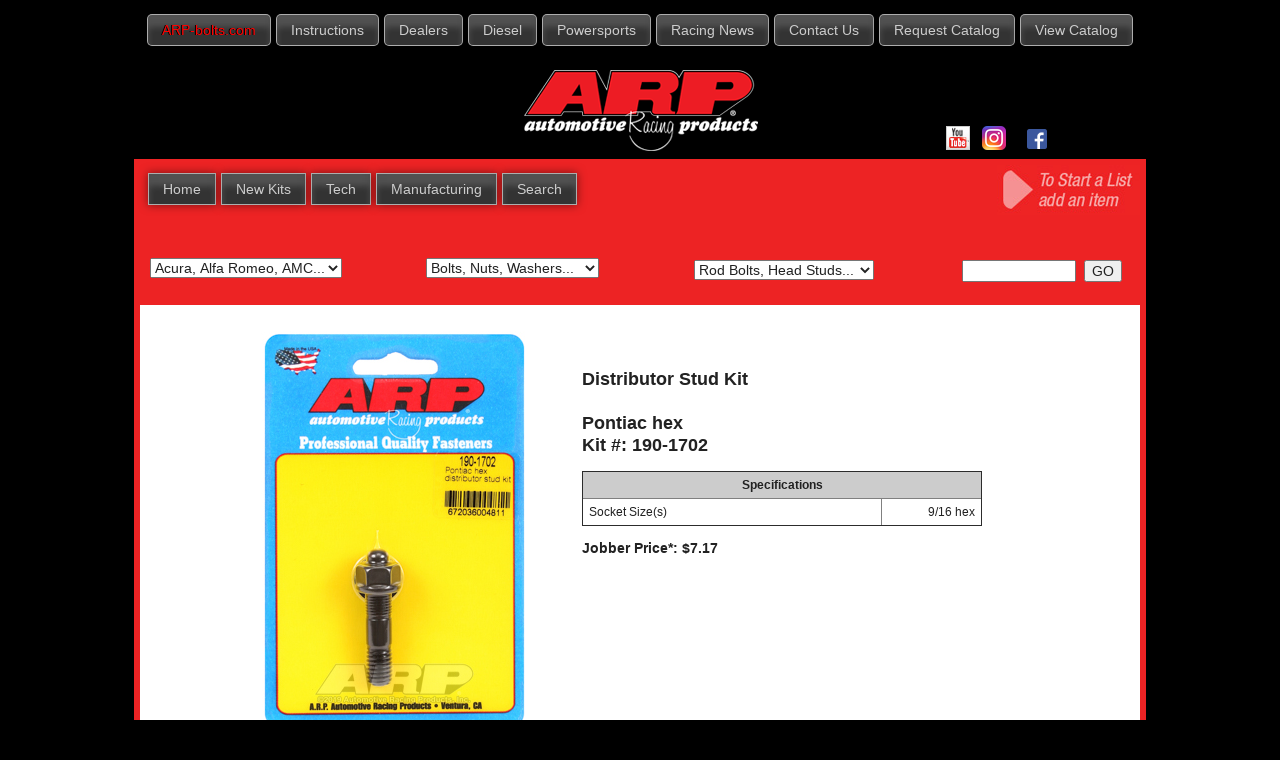

--- FILE ---
content_type: text/html; charset=UTF-8
request_url: https://arp-bolts.com/kits/arpkit-detail.php?RecordID=692
body_size: 31577
content:



<!doctype html>
<!--[if lt IE 7]>
<html class="ie6 oldie"> <![endif]-->
<!--[if IE 7]>
<html class="ie7 oldie"> <![endif]-->
<!--[if IE 8]>
<html class="ie8 oldie"> <![endif]-->
<!--[if gt IE 8]><!-->
<html class="">
<!--<![endif]-->

<head>
    <meta charset="UTF-8">
    <meta name="viewport" content="width=device-width, initial-scale=1">
    <title>The Official ARP Web Site | Kits</title>
    <link rel="shortcut icon" type="image/x-icon" href="../favicon.ico"/>
    <link href="https://cdn2.arp-bolts.com/css/boilerplate.css" rel="stylesheet" type="text/css">
    <link href="https://cdn2.arp-bolts.com/css/Fluid1.css" rel="stylesheet" type="text/css">
    <link href="https://cdn2.arp-bolts.com/css/typography.css" rel="stylesheet" type="text/css">
    <link href="https://cdn2.arp-bolts.com/css/SpryAssets/SpryValidationSelect.css" rel="stylesheet" type="text/css">
    <link href="https://cdn2.arp-bolts.com/css/p7/p7epm/epm4/p7EPM04.css" rel="stylesheet" type="text/css" media="all">
    <link href="https://cdn2.arp-bolts.com/css/p7pm3/p7PM3-08.css" rel="stylesheet" type="text/css" media="all">
    <!--
To learn more about the conditional comments around the html tags at the top of the file:
paulirish.com/2008/conditional-stylesheets-vs-css-hacks-answer-neither/

Do the following if you're using your customized build of modernizr (http://www.modernizr.com/):
* insert the link to your js here
* remove the link below to the html5shiv
* add the "no-js" class to the html tags at the top
* you can also remove the link to respond.min.js if you included the MQ Polyfill in your modernizr build 
-->
    <!--[if lt IE 9]>
    <script src="//html5shiv.googlecode.com/svn/trunk/html5.js"></script>
    <![endif]-->
    <script src="https://cdn2.arp-bolts.com/js/respond.min.js"></script>
    <script type="text/javascript" src="https://cdn2.arp-bolts.com/js/p7/p7epm/p7EPMscripts.js"></script>
    <script src="https://cdn2.arp-bolts.com/js/SpryAssets/SpryValidationSelect.js" type="text/javascript"></script>
    <script type="text/javascript" src="https://cdn2.arp-bolts.com/js/p7pm3/p7PM3scripts.js"></script>

    <!--START Jump Menu JS-->
    <script type="text/javascript">
        function MM_jumpMenuGo(objId, targ, restore) { //v9.0
            var selObj = null;
            with (document) {
                if (getElementById) selObj = getElementById(objId);
                if (selObj) eval(targ + ".location='" + selObj.options[selObj.selectedIndex].value + "'");
                if (restore) selObj.selectedIndex = 0;
            }
        }

        function MM_jumpMenu(targ, selObj, restore) { //v3.0
            eval(targ + ".location='" + selObj.options[selObj.selectedIndex].value + "'");
            if (restore) selObj.selectedIndex = 0;
        }
    </script>
    <!--END Jump Menu JS-->
    <link href="https://cdn2.arp-bolts.com/js/p7/p7epm/epm55/p7EPM55.css" rel="stylesheet" type="text/css" media="all">

    <script type="text/javascript">
        P7_PM3mark('p7PM3_1', 2, 'ARP-bolts.com');
    </script>

    <!--START Pingdom RUM code-->
<script>
var _prum = [['id', '521b5186abe53d1230000000'],
             ['mark', 'firstbyte', (new Date()).getTime()]];
(function() {
    var s = document.getElementsByTagName('script')[0]
      , p = document.createElement('script');
    p.async = 'async';
    p.src = '//rum-static.pingdom.net/prum.min.js';
    s.parentNode.insertBefore(p, s);
})();
</script>
<!--END Pingdom RUM code-->

<!--START Google Analytics code-->
<script>
  (function(i,s,o,g,r,a,m){i['GoogleAnalyticsObject']=r;i[r]=i[r]||function(){
  (i[r].q=i[r].q||[]).push(arguments)},i[r].l=1*new Date();a=s.createElement(o),
  m=s.getElementsByTagName(o)[0];a.async=1;a.src=g;m.parentNode.insertBefore(a,m)
  })(window,document,'script','//www.google-analytics.com/analytics.js','ga');

  ga('create', 'UA-43475876-1', 'arp-bolts.com');
  ga('send', 'pageview');

</script>
<!--END Google Analytics code-->
</head>

<body>
<script>
  (function(i,s,o,g,r,a,m){i['GoogleAnalyticsObject']=r;i[r]=i[r]||function(){
  (i[r].q=i[r].q||[]).push(arguments)},i[r].l=1*new Date();a=s.createElement(o),
  m=s.getElementsByTagName(o)[0];a.async=1;a.src=g;m.parentNode.insertBefore(a,m)
  })(window,document,'script','//www.google-analytics.com/analytics.js','ga');

  ga('create', 'UA-43475876-1', 'auto');
  ga('send', 'pageview');

</script>
<!--START Facebook Javascript SDK code-->
<div id="fb-root"></div>
<script>
    (function (d, s, id) {
        var js, fjs = d.getElementsByTagName(s)[0];
        if (d.getElementById(id)) return;
        js = d.createElement(s);
        js.id = id;
        js.src = "//connect.facebook.net/en_US/all.js#xfbml=1";
        fjs.parentNode.insertBefore(js, fjs);
    }(document, 'script', 'facebook-jssdk'));
</script>
<!--END Facebook Javascript SDK code-->


<div id="topContainer">

    <!--START HeaderTabs Div-->
    <div id="HeaderTabs">
        <div id="p7PM3_1"
             class="p7PM3-08 p7PM3 p7PM3noscript horiz responsive menu-centered rounded auto-subs sub-left">
            <div id="p7PM3tb_1" class="pmm3-toolbar closed"><a href="#" title="Hide/Show Menu">&equiv;</a>
            </div>
            <ul>
                        <li><a href="/">ARP-bolts.com</a></li>
        <li><a href="/p/instructions.php">Instructions</a></li>
        <li><a href="/p/dealers.php">Dealers</a></li>
        <li><a href="/p/diesel.php">Diesel</a></li>
        <li><a href="/p/powersports.php">Powersports</a></li>
        <li><a href="http://news.arpracingnews.com" target="_blank">Racing News</a></li>
        <li><a href="/p/contact.php">Contact Us</a></li>
		<li><a href="https://arp-bolts.com/p/catalogrequest.php?utm_source=homepage&utm_medium=web&utm_campaign=new-button">Request Catalog</a></li>
        <li><a href="https://arpcatalog.com?src=home">View Catalog</a></li>
            </ul>
            <script type="text/javascript">
                P7_PM3op('p7PM3_1', 1, 2, -5, -5, 0, 2, 0, 1, 0, 1, 1, 1, 0, 900, 1, 0)
            </script>
        </div>
    </div>
    <!--END HeaderTabs Div

<!--START LogoHeader Div-->
    <div id="LogoHeader">
        <div id="mainlogolink" style="float:left; padding-top:8px; width:636px; text-align:right">
    <a href="https://arp-bolts.com">
        <img src="https://cdn2.arp-bolts.com/site/WebHeader3-logo2.png" width="252" height="97" alt=""/>
    </a>
</div>
<div class="text-wrap-right2">
    <div id="Facebook1">
        <!--START Facebook button code-->
        <div class="fb-like" data-href="https://facebook.com/ARPbolts" data-send="false" data-layout="button_count"
             data-width="80" data-show-faces="false"></div>
        <!--END Facebook button code-->
    </div>
    <div id="Facebook2">
        <a href="https://facebook.com/ARPbolts" border="0" target="_blank">
            <img src="https://cdn2.arp-bolts.com/site/FB.png" width="20" height="20" alt="ARP on Facebook"/>
        </a>
    </div>

    <!--START Twitter Code-->
    <!--  <div id="Twitter">-->
    <!--  <a href="https://twitter.com/share" class="twitter-share-button" data-via="arpbolts" data-count="none">Tweet</a>-->
    <!--    <script>!function(d,s,id){var js,fjs=d.getElementsByTagName(s)[0];if(!d.getElementById(id)){js=d.createElement(s);js.id=id;js.src="//platform.twitter.com/widgets.js";fjs.parentNode.insertBefore(js,fjs);}}(document,"script","twitter-wjs");</script>-->
    <!--  </div>-->
    <!--END Twitter Code-->

    <!--    START instagram link button-->
    <div id="YouTube">
        <a href="https://www.instagram.com/arpbolts/" target="_blank">
            <img src="https://cdn2.arp-bolts.com/site/instagram_logo_color_24.png" width="24" height="24"/>
        </a>
    </div>
    <!--    END instagram link button-->
    <div id="YouTube">
        <a href="https://youtube.com/arpfasteners" target="_blank">
            <img src="https://cdn2.arp-bolts.com/site/youtube_24x24.png" width="24" height="24"/>
        </a>
    </div>
</div>

    </div>
    <!--END LogoHeader Div-->

</div>
<!--END TopContainer Div-->

<!--START Red Container Div-->
<div class="gridContainer clearfix">

    <!--START MenuBar Div-->
    <div id="MenuBar">
        <div id="p7PM3_2" class="p7PM3-08 p7PM3 p7PM3noscript horiz responsive menu-left auto-subs sub-left">
            <div id="p7PM3tb_2" class="pmm3-toolbar closed"><a href="#" title="Hide/Show Menu">&equiv;</a>
            </div>
            <ul>
                      <li><a href="/">Home</a></li>
      <li><a href="/p/newkits.php">New Kits</a></li>
      <li><a href="/p/technical.php">Tech</a></li>
      <li><a href="/p/manufacturing.php">Manufacturing</a></li>
      <!--<li><a href="/p/news.php">ARP News</a></li>-->
      <!--<li><a href="/p/photocontest.php">Photo Contest</a></li>-->
      <li><a href="/p/search.php">Search</a></li>
            </ul>
            <script type="text/javascript">
                P7_PM3op('p7PM3_2', 1, 2, -5, -5, 0, 1, 0, 1, 0, 1, 1, 1, 0, 900, 1, 0)
            </script>
        </div>
    </div>
    <!--END MEnu Bar Div

<!--Menu Div-->
    <div id="StoreMenu">
        <img src="https://cdn2.arp-bolts.com/site/SearchMyList_Start.jpg" width="143" height="50" />

    </div>

    <!--MMYSearch Div-->
    <div id="MMYSearch">
        <!--START Make jump menu -->

        <form name="form" id="MMYJump">
            <select name="jumpMenu2" id="jumpMenu2" onChange="MM_jumpMenu('parent',this,0)">

                        <option value="#">Acura, Alfa Romeo, AMC...</option>
        <option value="Make.php?_Make=13&_EngModelID=*">Acura</option>
        <option value="Make.php?_Make=1&_EngModelID=*">Alfa Romeo</option>
        <option value="Make.php?_Make=46&_EngModelID=*">AMC</option>
        <option value="Make.php?_Make=29&_EngModelID=*">Audi</option>
        <option value="Make.php?_Make=47&_EngModelID=*">Austin-Healey</option>
        <option value="Make.php?_Make=2&_EngModelID=*">BMC</option>
        <option value="Make.php?_Make=5&_EngModelID=*">BMW</option>
        <option value="Make.php?_Make=80&_EngModelID=*">Briggs &amp; Stratton</option>
        <option value="Make.php?_Make=6&_EngModelID=*">Buick</option>
        <option value="Make.php?_Make=7&_EngModelID=*">Cadillac</option>
        <option value="Make.php?_Make=98&_EngModelID=*">Caterpillar</option>

        <option value="Make.php?_Make=302&_EngModelID=*">Chevrolet: 4 Cylinder</option>
        <option value="Make.php?_Make=310&_EngModelID=*">Chevrolet: 6 Cylinder</option>
        <option value="Make.php?_Make=300&_EngModelID=*">Chevrolet: Small Block</option>
        <option value="Make.php?_Make=301&_EngModelID=*">Chevrolet: Big Block</option>
        <option value="Make.php?_Make=311&_EngModelID=*">Chevrolet: Diesel</option>
        <option value="Make.php?_Make=303&_EngModelID=*">Chevrolet: LS</option>
        <option value="Make.php?_Make=309&_EngModelID=*">Chevrolet: LT</option>
<!--        <option value="Make.php?_Make=8&_EngModelID=506">Chevrolet: Generic</option>
-->
        <option value="Make.php?_Make=202&_EngModelID=*">Chrysler: 4 & 6 Cyl</option>
        <option value="Make.php?_Make=200&_EngModelID=*">Chrysler: Small Block</option>
        <option value="Make.php?_Make=201&_EngModelID=*">Chrysler: Big Block</option>
        <option value="Make.php?_Make=9&_EngModelID=333">Chrysler: Generic</option>
        <option value="Make.php?_Make=50&_EngModelID=*">Cummins Diesel</option>
        <option value="Make.php?_Make=18&_EngModelID=*">Datsun</option>
        <option value="Make.php?_Make=40&_EngModelID=*">Dodge</option>

        <option value="Make.php?_Make=402&_EngModelID=*">Ford: 4, 5 &amp; 6 Cylinder</option>
        <option value="Make.php?_Make=408&_EngModelID=*">Ford: Flathead</option>
        <option value="Make.php?_Make=400&_EngModelID=*">Ford: Small Blk-Windsor</option>
        <option value="Make.php?_Make=406&_EngModelID=*">Ford: Small Blk-Y-block</option>
        <option value="Make.php?_Make=407&_EngModelID=*">Ford: Small Blk-Cleveland</option>
        <option value="Make.php?_Make=401&_EngModelID=*">Ford: Big Block</option>
        <option value="Make.php?_Make=403&_EngModelID=*">Ford: Coyote</option>
        <option value="Make.php?_Make=404&_EngModelID=*">Ford: Modular</option>
        <option value="Make.php?_Make=405&_EngModelID=*">Ford: Diesel</option>
        <option value="Make.php?_Make=410&_EngModelID=*">Ford: Godzilla</option>
<!--        <option value="Make.php?_Make=10&_EngModelID=599">Ford: Generic</option>
-->
        <option value="Make.php?_Make=49&_EngModelID=*">GMC: Diesel</option>
        <option value="Make.php?_Make=37&_EngModelID=*">Harley-Davidson</option>
        <option value="Make.php?_Make=11&_EngModelID=*">Holden</option>
        <option value="Make.php?_Make=12&_EngModelID=*">Honda</option>
        <option value="Make.php?_Make=43&_EngModelID=*">Hyundai</option>
        <option value="Make.php?_Make=44&_EngModelID=*">Jeep</option>
        <option value="Make.php?_Make=14&_EngModelID=*">Lancia</option>
        <option value="Make.php?_Make=57&_EngModelID=*">Lexus</option>
        <option value="Make.php?_Make=15&_EngModelID=*">Mazda</option>
        <option value="Make.php?_Make=38&_EngModelID=*">MGB</option>
        <option value="Make.php?_Make=48&_EngModelID=*">Mini</option>
        <option value="Make.php?_Make=16&_EngModelID=*">Mitsubishi</option>
        <option value="Make.php?_Make=102&_EngModelID=*">NASCAR</option>
        <option value="Make.php?_Make=17&_EngModelID=*">Nissan</option>
        <option value="Make.php?_Make=19&_EngModelID=*">Oldsmobile</option>
        <option value="Make.php?_Make=20&_EngModelID=*">Opel</option>
        <option value="Make.php?_Make=22&_EngModelID=*">Peugeot</option>
        <option value="Make.php?_Make=95&_EngModelID=*">Polaris</option>
        <option value="Make.php?_Make=23&_EngModelID=*">Pontiac</option>
        <option value="Make.php?_Make=24&_EngModelID=*">Porsche</option>
        <option value="Make.php?_Make=25&_EngModelID=*">Renault</option>
        <option value="Make.php?_Make=4&_EngModelID=*">Rover</option>
        <option value="Make.php?_Make=41&_EngModelID=*">Saturn</option>
        <option value="Make.php?_Make=97&_EngModelID=*">Scion</option>
        <option value="Make.php?_Make=45&_EngModelID=*">Sea-Doo</option>
        <option value="Make.php?_Make=26&_EngModelID=*">Subaru</option>
        <option value="Make.php?_Make=39&_EngModelID=*">Suzuki</option>
        <option value="Make.php?_Make=27&_EngModelID=*">Toyota</option>
        <option value="Make.php?_Make=3&_EngModelID=*">Triumph</option>
        <option value="Make.php?_Make=21&_EngModelID=*">Vauxhall</option>
        <option value="Make.php?_Make=28&_EngModelID=*">Volkswagen</option>
        <option value="Make.php?_Make=96&_EngModelID=*">Volvo</option>
	   
<!--        <option value="#">--Specialty Groups--</option>
        <option value="Make.php?_Make=100">All Diesel Kits</option>
        <option value="Make.php?_Make=50">Cummins Diesel</option>
        <option value="Make.php?_Make=51">DuraMax Diesel</option>
        <option value="Make.php?_Make=52">PowerStroke Diesel</option>
        <option value="Make.php?_Make=106">Tools &amp; Accessories</option>
        <option value="Make.php?_Make=105">Ring Compressors</option>
        <option value="#">--Aftermarket--</option>
        <option value="Make.php?_Make=36">BRC</option>
        <option value="Make.php?_Make=74">Brodix</option>
        <option value="Make.php?_Make=34">Brooks</option>
        <option value="Make.php?_Make=32">Carillo</option>
        <option value="Make.php?_Make=73">Dart</option>
        <option value="Make.php?_Make=56">Edelbrock</option>
        <option value="Make.php?_Make=54">Ferrea</option>
        <option value="Make.php?_Make=35">KB</option>
        <option value="Make.php?_Make=33">Lentz</option>
        <option value="Make.php?_Make=31">Manley</option>
        <option value="Make.php?_Make=53">Muncie</option>
        <option value="Make.php?_Make=75">RHS</option>
        <option value="Make.php?_Make=30">Venolia</option>
        <option value="Make.php?_Make=55">World Products</option>
-->
            </select>
        </form>
        <!--END Make jump menu -->
    </div>

    <!--BulkSearch Div-->
    <div id="BulkSearch">
        <!--START Bulk jump menu -->
        <form name="BulkJump" id="BulkJump">
            <select name="jumpMenu" id="jumpMenu" onchange="MM_jumpMenu('parent',this,0)">
                          <option value="#">Bolts, Nuts, Washers...</option>

          <option value="Bulk.php?PL=1&M=*&W=*&D=*&P=*&WS=*">Bolts, SAE</option>
          <option value="Bulk.php?PL=1&M=1&W=*&D=*&P=*&WS=*">&nbsp;&nbsp;&nbsp;-- ARP Stainless Steel</option>
          <option value="Bulk.php?PL=1&M=2&W=*&D=*&P=*&WS=*">&nbsp;&nbsp;&nbsp;-- 8740 Chrome Moly</option>

          <option value="Bulk.php?PL=89&M=*&W=*&D=*&P=*&WS=*">Bolts, Metric</option>
          <option value="Bulk.php?PL=89&M=1&W=*&D=*&P=*&WS=*">&nbsp;&nbsp;&nbsp;-- ARP Stainless Steel</option>
          <option value="Bulk.php?PL=89&M=2&W=*&D=*&P=*&WS=*">&nbsp;&nbsp;&nbsp;-- 8740 Chrome Moly</option>

          <option value="Bulk.php?PL=100&M=*&W=*&D=*&P=*&WS=*&B=1">Nuts, SAE & Metric</option>
          <!--<option value="Bulk.php?PL=100&M=*&W=*&D=18&P=*&WS=*&B=1">&nbsp;&nbsp;&nbsp;-- 4</option>-->
          <option value="Bulk.php?PL=100&M=*&W=*&D=17&P=*&WS=*&B=1">&nbsp;&nbsp;&nbsp;-- 10</option>
          <option value="Bulk.php?PL=100&M=*&W=*&D=1&P=*&WS=*&B=1">&nbsp;&nbsp;&nbsp;-- 1/4"</option>
          <option value="Bulk.php?PL=100&M=*&W=*&D=2&P=*&WS=*&B=1">&nbsp;&nbsp;&nbsp;-- 5/16"</option>
          <option value="Bulk.php?PL=100&M=*&W=*&D=16&P=*&WS=*&B=1">&nbsp;&nbsp;&nbsp;-- 11/32"</option>
          <option value="Bulk.php?PL=100&M=*&W=*&D=3&P=*&WS=*&B=1">&nbsp;&nbsp;&nbsp;-- 3/8"</option>
          <option value="Bulk.php?PL=100&M=*&W=*&D=4&P=*&WS=*&B=1">&nbsp;&nbsp;&nbsp;-- 7/16"</option>
          <option value="Bulk.php?PL=100&M=*&W=*&D=5&P=*&WS=*&B=1">&nbsp;&nbsp;&nbsp;-- 1/2"</option>
          <option value="Bulk.php?PL=100&M=*&W=*&D=10&P=*&WS=*&B=1">&nbsp;&nbsp;&nbsp;-- 9/16"</option>
          <option value="Bulk.php?PL=100&M=*&W=*&D=11&P=*&WS=*&B=1">&nbsp;&nbsp;&nbsp;-- 5/8"</option>
          <option value="Bulk.php?PL=100&M=*&W=*&D=6&P=*&WS=*&B=1">&nbsp;&nbsp;&nbsp;-- M6</option>
          <option value="Bulk.php?PL=100&M=*&W=*&D=12&P=*&WS=*&B=1">&nbsp;&nbsp;&nbsp;-- M7</option>
          <option value="Bulk.php?PL=100&M=*&W=*&D=7&P=*&WS=*&B=1">&nbsp;&nbsp;&nbsp;-- M8</option>
          <option value="Bulk.php?PL=100&M=*&W=*&D=13&P=*&WS=*&B=1">&nbsp;&nbsp;&nbsp;-- M9</option>
          <option value="Bulk.php?PL=100&M=*&W=*&D=8&P=*&WS=*&B=1">&nbsp;&nbsp;&nbsp;-- M10</option>
          <option value="Bulk.php?PL=100&M=*&W=*&D=9&P=*&WS=*&B=1">&nbsp;&nbsp;&nbsp;-- M12</option>

          <option value="Bulk.php?PL=68&M=*&W=*&D=*&P=*&WS=*&B=1">Washers, SAE & Metric</option>
          <option value="Bulk.php?PL=68&M=*&W=*&D=1&P=*&WS=*&B=1">&nbsp;&nbsp;&nbsp;-- 1/4"</option>
          <option value="Bulk.php?PL=68&M=*&W=*&D=2&P=*&WS=*&B=1">&nbsp;&nbsp;&nbsp;-- 5/16"</option>
          <option value="Bulk.php?PL=68&M=*&W=*&D=3&P=*&WS=*&B=1">&nbsp;&nbsp;&nbsp;-- 3/8"</option>
          <option value="Bulk.php?PL=68&M=*&W=*&D=4&P=*&WS=*&B=1">&nbsp;&nbsp;&nbsp;-- 7/16"</option>
          <option value="Bulk.php?PL=68&M=*&W=*&D=5&P=*&WS=*&B=1">&nbsp;&nbsp;&nbsp;-- 1/2"</option>
          <option value="Bulk.php?PL=68&M=*&W=*&D=10&P=*&WS=*&B=1">&nbsp;&nbsp;&nbsp;-- 9/16"</option>
          <option value="Bulk.php?PL=68&M=*&W=*&D=11&P=*&WS=*&B=1">&nbsp;&nbsp;&nbsp;-- 5/8"</option>
          <option value="Bulk.php?PL=68&M=*&W=*&D=6&P=*&WS=*&B=1">&nbsp;&nbsp;&nbsp;-- M6</option>
          <option value="Bulk.php?PL=68&M=*&W=*&D=7&P=*&WS=*&B=1">&nbsp;&nbsp;&nbsp;-- M8</option>
          <option value="Bulk.php?PL=68&M=*&W=*&D=13&P=*&WS=*&B=1">&nbsp;&nbsp;&nbsp;-- M9</option>
          <option value="Bulk.php?PL=68&M=*&W=*&D=8&P=*&WS=*&B=1">&nbsp;&nbsp;&nbsp;-- M10</option>
          <option value="Bulk.php?PL=68&M=*&W=*&D=9&P=*&WS=*&B=1">&nbsp;&nbsp;&nbsp;-- M12</option>
                     </select>
        </form>
        <!--END Bulk jump menu -->
    </div>
    <!--END BulkSearch Div-->

    <!--TypeSearch Div-->
    <div id="TypeSearch">
        <td align="center">
            <!--START Product jump menu -->

            <form name="ProductJump" id="ProductJump">
                <select name="jumpMenu" id="jumpMenu" onchange="MM_jumpMenu('parent',this,0)">
                              <option value="#">Rod Bolts, Head Studs...</option>
          <option value="Product.php?PL=2">Accessory Studs</option>
          <option value="Product.php?PL=3">Air Cleaner Studs</option>
          <option value="Product.php?PL=4">Alternator</option>
          <option value="Product.php?PL=7">Balancer, Harmonic</option>
          <option value="Product.php?PL=57">Balancer, Square</option>
          <option value="Product.php?PL=8">Bellhousing</option>
          <option value="Product.php?PL=9">Brake Hat</option>
          <option value="Product.php?PL=10">Break-away Blower</option>
          <option value="Product.php?PL=11">Cam</option>
          <option value="Product.php?PL=12">Cam Drive</option>
          <option value="Product.php?PL=13">Cam Sprocket</option>
          <option value="Product.php?PL=14">Cam Tower</option>
          <option value="Product.php?PL=16">Carburetor Studs</option>
          <option value="Product.php?PL=15">Carburetor Float Bowl</option>
          <option value="Product.php?PL=17">Carrier Fastener</option>
          <option value="Product.php?PL=76">Case Bolts &amp; Studs</option>
          <option value="Product.php?PL=43">Clutch Cover</option>
          <option value="Product.php?PL=18">Coil Bracket</option>
          <option value="Product.php?PL=19">Crankcase</option>
          <option value="Product.php?PL=29">Cylinder Head</option>
          <option value="Product.php?PL=20">Distributor</option>
          <option value="Product.php?PL=56">Drive Pin, Sprint Car</option>
          <option value="Product.php?PL=21">Drive Plate</option>
          <option value="Product.php?PL=22">Engine Accessory</option>
          <option value="Product.php?PL=104">Exhaust Collector</option>
          <option value="Product.php?PL=66">Fastener Assembly Lube</option>
          <option value="Product.php?PL=23">Fastener Bulk Bins</option>
          <option value="Product.php?PL=99">Flexplate</option>
          <option value="Product.php?PL=24">Flywheel</option>
          <option value="Product.php?PL=85">Front Cover</option>
          <option value="Product.php?PL=25">Front Mandrel</option>
          <option value="Product.php?PL=26">Fuel Pump</option>
          <option value="Product.php?PL=27">Fuel Pump Pushrod</option>
          <option value="Product.php?PL=7">Harmonic Balancer</option>
          <option value="Product.php?PL=29">Head</option>
          <option value="Product.php?PL=30">Header</option>
          <option value="Product.php?PL=32">Intake Manifold</option>
          <option value="Product.php?PL=101">Intake Valley Cover</option>
          <option value="Product.php?PL=33">Lower Pulley</option>
          <option value="Product.php?PL=34">Mains</option>
          <option value="Product.php?PL=102">Main Cap Side Bolts</option>
          <option value="Product.php?PL=35">Motor Mount</option>
          <option value="Product.php?PL=37">Oil Pan</option>
          <option value="Product.php?PL=39">Oil Pump</option>
          <option value="Product.php?PL=38">Oil Pump Driveshaft</option>
          <option value="Product.php?PL=40">Oil Pump Primer</option>
          <option value="Product.php?PL=43">Pressure Plate</option>
          <option value="Product.php?PL=46">Rear End Cover</option>
          <option value="Product.php?PL=79">Rear Main Seal Plate</option>
          <option value="Product.php?PL=47">Ring Compressor</option>
          <option value="Product.php?PL=48">Ring Gear</option>
          <option value="Product.php?PL=111">Ring Square Tool</option>
          <option value="Product.php?PL=49">Rocker Arm Stud</option>
          <option value="Product.php?PL=41">Rocker Arm Adjusters</option>
          <option value="Product.php?PL=51">Rod Bolts</option>
          <option value="Product-rrb.php?PL=103">Rod Bolts, Replacement</option>
          <option value="Product.php?PL=50">Rod Bolt Extensions</option>
          <option value="Product.php?PL=53">Seal Plate</option>
          <option value="Product.php?PL=54">Spark Plug Indexer</option>
          <option value="Product.php?PL=59">Starter</option>
          <option value="Product.php?PL=97">Stretch Gauge</option>
          <option value="Product.php?PL=60">Thermostat Housing</option>
          <option value="Product.php?PL=61">Thread Cleaning</option>
          <option value="Product.php?PL=63">Timing Cover</option>
          <option value="Product.php?PL=64">Torque Converter</option>
          <option value="Product.php?PL=98">Transmission Case</option>
          <option value="Product.php?PL=65">Transmission Mount</option>
          <option value="Product.php?PL=6">Transmission Pan</option>
          <option value="Product.php?PL=66">Ultra-Torque</option>
          <option value="Product.php?PL=67">Valve Cover</option>
          <option value="Product.php?PL=70">Water Pump</option>
          <option value="Product.php?PL=80">Water Pump Pulley</option>
          <option value="Product.php?PL=75">Weld Bungs</option>
          <option value="Product.php?PL=55">Wheel</option>
                </select>
            </form>

            <!--END Product jump menu -->
        </td>
    </div>


    <!--KitNumberSearch Div-->
    <div id="KitNumberSearch">
        <!--START Bulk jump menu -->
        <form name="KitLookup" id="KitNumberBox" action="/kits/_KitNumber_action.php" method="GET"><input type="text"
                                                                                                          name="KitLookup"
                                                                                                          height="20"
                                                                                                          maxlength="8"
                                                                                                          size="12">&nbsp;&nbsp;<input
                    type="submit" value="GO">
        </form>
        <!--END Bulk jump menu -->
    </div>
    <!--END KitNumberSearch Div-->


    <!--START Results Div-->
    <div id="Results">

        <!--START item display code-->
        <br/>
        <table width="85%" border="0" cellspacing="5" cellpadding="10" align="center">
            <tr>
                <td align="center" width="42%"><img src="https://cdn2.arp-bolts.com/p/7.1/400/190-1702.jpg"
                                                    alt="ARP Product Image">
                </td>
                <td>
                    <h2>
                                                <br/>
                        Distributor Stud Kit<br/><br/>
                        Pontiac hex<br/> Kit #:
                        190-1702                    </h2>

                    <!--START dimensions code for all kits with dimensions-->
                    <table width="400" border="1" cellpadding="6"><tr bgcolor="#CCCCCC"><th colspan="2">Specifications</th><tr><td width="75%">Socket Size(s)</td><td  align="right" >9/16 hex</td></tr></table>
                    <!--END dimensions code for all kits with dimensions-->


                    
                    <h3>Jobber Price*: $7.17</h3>

                    
                    <!--START Add to List Code-->

<!--                    -->                    <!--END Add to List Code-->


                    <p>
                        
                    </p>

                    <p>
                        
                            <!-- if there are not multiple instructions, then use this chunk that displays the instructions-->
                            

                            <!-- if a regular single instruction exists, then display it-->
                            
                                
                                        &nbsp;

                                                            
                            <!-- if there are multiple instructions, then use this chunk to display  -->

                                


                                            </p>
                </td>

            </tr>

            <tr>
                <td colspan="2">* The prices listed on this website are for estimating purposes only. Outside the United
                    States, the prices may be higher due to transportation costs and import duties. Please check with
                    your ARP dealer for actual pricing.
                </td>
            </tr>

            <!--                Prop 65 warning section-->

                        
            <tr>
                <td style="vertical-align: middle;" colspan="2">
                    <span>California Residents Only: </span>
                                            <span style="font-size: 2em;">&#9888;</span>
                                                                WARNING: Cancer - <a href="http://www.P65Warnings.ca.gov" target="_blank"> www.P65Warnings.ca.gov</a>                    
                </td>
            </tr>
            <!-- END Prop 65 warning-->


        </table>

        <!--START Rod Mfg Table if Product Line = 103 (Gen Repl Rod Bolt)-->
                <!--END Rod Mfg Table-->

        <br/>
        <!--START item display code-->

    </div>
    <!--END Results Div-->

    <!--START Footer Div-->
    <div id="Footer">
          &copy; 2006-2026 AUTOMOTIVE RACING PRODUCTS, INC.<br>
    <a href="/" title="Home" class="footer" style="text-decoration:none">Home</a> |  <a href="/p/about.php" title="About" class="footer" style="text-decoration:none">Company Information</a> |  <a href="/p/contact.php" class="footer" title="Contact Us" style="text-decoration:none">Contact Us</a> |  <a href="/p/legal.php" class="footer" title="Trademark and Legal Information" style="text-decoration:none">Trademarks and Legal</a> |  
  
    <a href="https://arp-bolts.mobi/viewmobilesite.php" target="_self" class="footer" style="text-decoration:none">Mobile Site</a>
    
  <br>
    <br>
    Our site is best viewed with the latest versions of these browsers: <br>
    <a href="https://windows.microsoft.com/en-us/internet-explorer/download-ie" title="Internet Explorer Link" class="footer" target="_blank" style="text-decoration:none">Internet Explorer</a>, <a href="https://www.mozilla.com/" title="Firefox Link" class="footer" target="_blank" style="text-decoration:none">Firefox</a>, <a href="https://www.apple.com/safari/" title="Safari Link" class="footer" target="_blank" style="text-decoration:none">Safari</a>, <a href="https://www.google.com/chrome" title="Chrome Link" class="footer" target="_blank" style="text-decoration:none">Chrome</a> <br>
    Older versions may have problems viewing some of the features of our site. Click the links above to download the most current browser.


    </div>
    <!--END Footer Div-->

</div>
<!--END Grid Container Div-->

<script type="text/javascript">
</script>
</body>

</html>

--- FILE ---
content_type: text/css
request_url: https://cdn2.arp-bolts.com/css/Fluid1.css
body_size: 1980
content:
@charset "UTF-8";
/* Simple fluid media
   Note: Fluid media requires that you remove the media's height and width attributes from the HTML
   http://www.alistapart.com/articles/fluid-images/ 
*/
img, object, embed, video {
	max-width: 100%;
}
/* IE 6 does not support max-width so default to width 100% */
.ie6 img {
	width:100%;
}

/*
	Dreamweaver Fluid Grid Properties
	----------------------------------
	dw-num-cols-mobile:		4;
	dw-num-cols-tablet:		8;
	dw-num-cols-desktop:	12;
	dw-gutter-percentage:	15;
	
	Inspiration from "Responsive Web Design" by Ethan Marcotte 
	http://www.alistapart.com/articles/responsive-web-design
	
	and Golden Grid System by Joni Korpi
	http://goldengridsystem.com/
*/

/* Mobile Layout: 480px and below. */

.gridContainer {
	margin-left: auto;
	margin-right: auto;
	width: 88.0326%;
	padding-left: 1.4836%;
	padding-right: 1.4836%;
	background-color: #ED2324;
}
body {
	background-color:#000;
}
#HeaderTabs {
	clear: both;
	float: left;
	margin-left: 0;
	width: 100%;
	display: block;
}
#LogoHeader {
	clear: both;
	float: left;
	margin-left: 0;
	width: 100%;
	display: block;
}
#MenuBar {
	clear: both;
	float: left;
	margin-left: 0;
	width: 100%;
	display: block;
}
#MMYSearch {
	clear: both;
	float: left;
	margin-left: 0;
	width: 100%;
	display: block;
}
#TypeSearch {
	clear: none;
	float: left;
	margin-left: 3.3707%;
	width: 100%;
	display: block;
}
#BulkSearch {
	clear: none;
	float: left;
	margin-left: 3.3707%;
	width: 100%;
	display: block;
}
#TopSellers {
	clear: both;
	float: left;
	margin-left: 0;
	width: 100%;
	display: block;
}
#PhotoLoopTop {
	clear: both;
	float: left;
	margin-left: 0;
	width: 100%;
	display: block;
}
#News {
	clear: none;
	float: left;
	margin-left: 3.3707%;
	width: 100%;
	display: block;
}
#Video {
	clear: both;
	float: left;
	margin-left: 0;
	width: 100%;
	display: block;
}
#Footer {
	clear: both;
	float: left;
	margin-left: 0;
	width: 100%;
	display: block;
}
#StoreMenu {
	clear: none;
	float: left;
	margin-left: 3.3707%;
	width: 100%;
	display: block;
}
#SearchPageHeader {
}
#SearchPageTable1 {
}
.zeroMargin_mobile {
margin-left: 0;
}
.hide_mobile {
display: none;
}

/* Tablet Layout: 481px to 768px. Inherits styles from: Mobile Layout. */

@media only screen and (min-width: 481px) {
.gridContainer {
	width: 91.4836%;
	padding-left: 0.7581%;
	padding-right: 0.7581%;
	background-color: #ED2324;
}
body {
	background-color:#000;
}
#HeaderTabs {
	clear: both;
	float: left;
	margin-left: 0;
	width: 100%;
	display: block;
}
#LogoHeader {
	clear: both;
	float: left;
	margin-left: 0;
	width: 100%;
	display: block;
}
#MenuBar {
	clear: both;
	float: left;
	margin-left: 0;
	width: 100%;
	display: block;
}
#MMYSearch {
	clear: both;
	float: left;
	margin-left: 0;
	width: 100%;
	display: block;
}
#TypeSearch {
	clear: none;
	float: left;
	margin-left: 1.6574%;
	width: 100%;
	display: block;
}
#BulkSearch {
	clear: none;
	float: left;
	margin-left: 1.6574%;
	width: 100%;
	display: block;
}
#TopSellers {
	clear: both;
	float: left;
	margin-left: 0;
	width: 100%;
	display: block;
}
#PhotoLoopTop {
	clear: both;
	float: left;
	margin-left: 0;
	width: 61.8784%;
	display: block;
}
#News {
	clear: none;
	float: left;
	margin-left: 1.6574%;
	width: 36.464%;
	display: block;
}
#Video {
	clear: both;
	float: left;
	margin-left: 0;
	width: 100%;
	display: block;
}
#Footer {
	clear: both;
	float: left;
	margin-left: 0;
	width: 100%;
	display: block;
}
#StoreMenu {
	clear: none;
	float: left;
	margin-left: 1.6574%;
	width: 100%;
	display: block;
}
#SearchPageHeader {
}
#SearchPageTable1 {
}
.hide_tablet {
display: none;
}
.zeroMargin_tablet {
margin-left: 0;
}
}

/* Desktop Layout: 769px to a max of 1232px.  Inherits styles from: Mobile Layout and Tablet Layout. */

@media only screen and (min-width: 769px) {
body {
	background-color:#000;
	background-image:url(https://cdn.arp-bolts.com/site/ARP-Bolts-2013-webbkgd2.jpg);
	background-attachment:fixed;
	background-repeat:repeat-x;
}
.fluid {
	clear: both;
	margin-left: 0;
	width: 100%;
	float: left;
	display: block;
}
#topContainer {
	width:1018px;
	margin:0 auto;
	text-align:center;
	margin-top:6px;
}
.gridContainer {
	width: auto;
	max-width: 1000px;
	margin: 12 auto;
	background-color: #ED2324;
	padding: 0.4891%;
	clear: both;
}
#HeaderTabs {
	clear: both;
	float: none;
	width: 100%;
	display: inline;
	font-family: Arial, Helvetica, sans-serif;
	font-size: 1.25em;
	margin-top: 0;
	margin-right: auto;
	margin-bottom: 0;
	margin-left: auto;
}
#CenterHeaderTabs {
	text-align:center;
	margin-left:15%;
	margin-right:15%;
}
#LogoHeader {
	clear: both;
	float: left;
	margin-left: 0;
	width: 100%;
	height: 105px;
	display: block;
	background-image:url(https://cdn.arp-bolts.com/site/WebHeader3.png);
}
.text-wrap-right1 {
    width: 348px;
    height: 105px;
    float: right;
	padding-right: 12px;
	padding-top: 72px;
	color:#FFF;
}
.text-wrap-right2 {
    width: 348px;
    height: 105px;
    float: right;
	padding-right: 12px;
	padding-top: 72px;
	color:#FFF;
}
#MenuBar {
	clear: both;
	float: left;
	margin-left: 0;
	width: 70%;
	display: block;
	font-family: Arial, Helvetica, sans-serif;
}
#MMYSearch {
	clear: left;
	float: left;
	margin-left: 0;
	width: 26.8%;
	display: block;
	text-align: left;
	height: 45px;
	padding-top: 45px;
	padding-left: 8px;
	font-family: Arial, Helvetica, sans-serif;
	font-size: 14px;
	font-weight: bold;
	background-image:url(https://cdn.arp-bolts.com/site/SearchBarMockup3_03.jpg);
	background-repeat:no-repeat;
}
#BulkSearch {
	clear: none;
	float: left;
	margin-left: 0;
	width: 26.8%;
	height: 45px;
	display: block;
	font-family: Arial, Helvetica, sans-serif;
	font-size: 14px;
	text-align:left;
	background-image:url(https://cdn.arp-bolts.com/site/SearchBarMockup3_04.jpg);
	background-repeat:no-repeat;
	padding-top: 45px;
}
#TypeSearch {
	clear: none;
	float: left;
	margin-left: 0;
	width: 26.8%;
	height: 45px;
	display: block;
	font-family: Arial, Helvetica, sans-serif;
	font-size: 14px;
	text-align:left;
	background-image:url(https://cdn.arp-bolts.com/site/SearchBarMockup3_05.jpg);
	background-repeat:no-repeat;
	padding-top: 45px;
}
#KitNumberSearch {
	clear: right;
	float: left;
	margin-left: 0;
	width: 18.8%;
	height: 45px;
	display: block;
	font-family: Arial, Helvetica, sans-serif;
	font-size: 14px;
	text-align:left;
	background-image:url(https://cdn.arp-bolts.com/site/SearchBarMockup3_06.jpg);
	background-repeat:no-repeat;
	padding-top: 45px;
}
#TopSellers {
	clear: both;
	float: left;
	margin-left: 0;
	width: 100%;
	display: block;
	height: 300px;
	background-color: #FFF;
	font-family: Arial, Helvetica, sans-serif;
	margin-bottom: 6px;
	font-size-adjust:-4;
}
#Results {
	clear: both;
	float: left;
	margin-left: 0;
	width: 100%;
	display: block;
	height: auto;
	background-color: #FFF;
	font-family: Arial, Helvetica, sans-serif;
	margin-bottom: 6px;
	font-size-adjust:-4;
}
#Dealers {
	clear: both;
	float: left;
	margin-left: 0;
	width: 100%;
	display: block;
	height: auto;
	background-color: #FFF;
	font-family: Arial, Helvetica, sans-serif;
	margin-bottom: 6px;
	font-size-adjust:-4;
	text-align: center;
}
#Dealers2 {
	width: 70%;
	display: block;
	text-align: center;
}
.flatplan_page {
	float: left;
	width: 221px;
	height: 360px;
	text-align:center;
	padding:12px;
	vertical-align:middle;
	margin-bottom: 24px;
}
.flatplan_page_rrb {
	float: left;
	width: 221px;
	height: 420px;
	text-align:center;
	padding:12px;
	vertical-align:middle;
	margin-bottom: 24px;
}
#dimensions {
	height: 450px;
}
.flatplan_pageDim {
	float: left;
	width: 221px;
	height: 500px;
	text-align:center;
	padding:8px;
	vertical-align:middle;
	margin-bottom: 24px;
}
#PhotoLoopTop {
	clear: both;
	float: left;
	width: 64.3784%;
	display: block;
	background-color: #FFF;
	margin: 0;
	height: 400px;
	padding-top: 1%;
	padding-right: 1.0989%;
	padding-bottom: 1%;
	padding-left: 1.0989%;
}
#PhotoLoopTopDiesel {
	clear: both;
	float: left;
	width: 100%;
	display: block;
	background-color: #FFF;
	margin: 0;
	height: 400px;
	margin-bottom:6px;
}
#PhotoLoopTopPowersports {
	clear: both;
	float: left;
	width: 100%;
	display: block;
	background-color: #FFF;
	margin: 0;
	height: 400px;
	margin-bottom:24px;
}
#News {
	clear: none;
	float: left;
	margin-left: 1.6574%;
	width: 29.0%;
	height: 400px;
	display: block;
	font-family: Arial, Helvetica, sans-serif;
	background-color: #FFF;
	padding-top: 1%;
	padding-right: 1.0989%;
	padding-bottom: 1%;
	padding-left: 1.0989%;
}
#Video {
	clear: none;
	float: left;
	width: 47%;
	display: block;
	margin-top: 1%;
	margin-left: 0%;
	margin-right: 0%;
	margin-bottom: 0%;
	height: 315px;
	padding-top: 1%;
	padding-right: 1.0989%;
	padding-bottom: 1%;
	padding-left: 1.0989%;
	background-color: #EAEAEA;
}
#Tech {
	clear: none;
	float: left;
	margin-left: 1.6574%;
	margin-top: 1%;
	margin-bottom: 1%;
	width: 22.5%;
	height: 315px;
	display: block;
	font-family: Arial, Helvetica, sans-serif;
	padding-top: 1%;
	padding-right: 1.0989%;
	padding-bottom: 1%;
	padding-left: 1.0989%;
	background-color: #EAEAEA;
	text-decoration:none;
}
#Catalog {
	clear: none;
	float: left;
	margin-left: 1.6574%;
	margin-top: 1%;
	margin-right: 0%;
	margin-bottom: 1%;
	width: 20.0%;
	height: 315px;
	display: block;
	font-family: Arial, Helvetica, sans-serif;
	padding-top: 1%;
	padding-right: 1.0989%;
	padding-bottom: 1%;
	padding-left: 1.0989%;
	background-color: #EAEAEA;
}
#Footer {
	clear: both;
	float: left;
	width: 98%;
	display: block;
	text-align: center;
	margin: 0;
	padding: 1%;
	color: #CCC;
	background-color: #000;
	font-family: Arial, Helvetica, sans-serif;
	text-decoration: none;
}
#StoreMenu {
	clear: none;
	float: right;
	margin-left: 1.0989%;
	width: 20%;
	display: block;
	font-family: Arial, Helvetica, sans-serif;
	font-size: 12px;
	color: #FFF;
	text-align: right;
}
#SocialButtons {
	text-align: right;
	float: right;
}
.TableHeader {
	font-family: Arial, Helvetica, sans-serif;
	font-size: 16px;
	font-weight: bold;
}
.TableSmallText {
	font-family: Arial, Helvetica, sans-serif;
	font-size: 12px;
}
.ResultsNavBar {
	font-family: Arial, Helvetica, sans-serif;
	font-size: 14px;
}
.ListTable {
	font-family: Arial, Helvetica, sans-serif;
	font-size: 16px;
	width: 90%;
	background-color: #000;
}
.ListTableRow {
	font-family: Arial, Helvetica, sans-serif;
	padding: 1%;
	background-color: #FFF;
	font-size: 12px;
	border: thin solid #000;
}
.ListTableRowWasher {
	font-family: Arial, Helvetica, sans-serif;
	padding: 1%;
	background-color: #FFF;
	font-size: 12px;
	border: thin solid #000;
	vertical-align:middle;
}
.TableDisclaimer {
	background-color: #D6D6D6;
	padding: 1%;
	font-size: 10px;
}
.ListTableRowMiddle {
	font-family: Arial, Helvetica, sans-serif;
	padding: 1%;
	background-color: #FFF;
	font-size: 12px;
	border: thin solid #000;
	vertical-align:middle;
}
#ReleaseCell {
	height: 400px;
	width: 30%;
}
#NewKitTitle {
	font-size:14px;
}
#ButtonPadding6 {
	padding: 6px;
}
#testingcomments {
	float:right;
	height:25px;
}
#MakeCell {
	height: 260px;
	padding:8px;
}
#MakeCellDim {
	height: 450px;
	padding:8px;
}
#ProductCell {
	height: 260px;
}
#BulkBoltCell {
	height: 260px;
}
#MakeDividerTable {
	padding-bottom:0;
	vertical-align:bottom;
	width:98%;
}
#MakeDividerHeader {
	border-bottom:double;
	border-bottom-color:#666;
	background-color:#EBEBEB;
}
#MakeDividerHeaderText {
	font-size:18px;
	color:#F00;
}
#MakeTabDiv {
	margin-left:1%;
	margin-right:1%;
	text-align:center;
	margin-bottom:12px;
	margin-top:12px;
}
#HomeNewsItem {
	font-family: Arial, Helvetica, sans-serif;
	font-size: 1.0em;
	padding-left: 1.5em;
	padding-top: .75em;
	color: #000;
	text-indent: -1em;
}
#HomeNewsContainer {
	overflow:scroll;
}
#HomeNewsHeader {
	font-family: Arial, Helvetica, sans-serif;
	font-size:1.4em;
	padding-left:.5em;
	padding-bottom:.25em;
	border-bottom:thin;
	border-bottom-color:#999;
	border-bottom-style:solid;
}
#CancelButton {
	display: inline;
	margin-left:30%;
	padding-left:10%;
	padding-right:10%;
	text-align:right;
}
#MMYJump {
	padding-left: 2px;
}
#ProductJump {
	padding-left: 10px;
}
#BulkJump {
	padding-left: 10px;
}
#KitNumberBox {
	padding-left: 10px;
}
#SearchPageHeader {
	width:97%;
	background-color:rgba(60,60,60,1.00);
	padding:1.5%;
	font-size:1.8em;
	text-align:center;
	font-weight:bolder;
}
#SearchPageTable1 {
	width:97%;
	background-color:rgba(227,227,227,1.00);
	padding:1.5%;
	font-size:1.0em;
}
.zeroMargin_desktop {
margin-left: 0;
}
.hide_desktop {
display: none;
}
.recaptchabox {
	width: 35%;
	margin-left: auto;
	margin-right: auto;
	margin-bottom: 1em;
}
.employeebox {
	width: 80%;
	margin-left: auto;
	margin-right: auto;
	margin-bottom: 1em;
	margin-top: 1em;
	border: thick dashed rgba(192,32,47,1.00);
}

}


--- FILE ---
content_type: text/css
request_url: https://cdn2.arp-bolts.com/css/typography.css
body_size: 2412
content:
@charset "UTF-8";
/* CSS Document */

#MainPages {
	clear: both;
	float: left;
	margin-left: 0;
	width: 100%;
	display: block;
	height: auto;
	background-color: #FFF;
	font-family: Arial, Helvetica, sans-serif;
	margin-bottom: 6px;
	font-size-adjust:-4;
}
#TextPageWrapper {	
	padding: 2%;
	clear:left;
	float:left;
	background-color: #FFF;
	font-size: 1em;
	font-family: Arial, Helvetica, sans-serif;
	width:62.2%;
}
#TextPageWrapperFull {	
	padding: 2%;
	clear:left;
	float:left;
	background-color: #FFF;
	font-size: 1em;
	font-family: Arial, Helvetica, sans-serif;
	width:96%;
}
#TextPageWrapperSearchPage {	
	padding: 2%;
/*	clear:left;
	float:left;
*/	background-color: #FFF;
	font-size: 1em;
	font-family: Arial, Helvetica, sans-serif;
	width:96%;
}
#TextPageWrapperCatalog {
	/*	padding: 2%;
*/	clear: left;
	float: left;
	background-color: #FFF;
	font-size: 1em;
	font-family: Arial, Helvetica, sans-serif;
	width: 100%;
	height:800px;
}
#TextPageWrapperCatalogJPN {
	/*	padding: 2%;
*/	clear: left;
	float: left;
	padding-top:12px;
	background-color: #FFF;
	font-size: 1em;
	font-family: Arial, Helvetica, sans-serif;
	width: 100%;
	height:800px;
}
#TextPageBody {
	padding-bottom:4px;
}
#TextPageHeader {
	font-family: "Helvetica 85 Heavy", "Arial Black", "Arial Bold", Arial, Helvetica, sans-serif;
	background-color: #FFF;
	font-size: 1.5em;
	font-weight: normal;
	padding-bottom: 2px;
	padding-top: 12px;
	margin-bottom: 4px;
	border-bottom-width: thin;
	border-bottom-style: solid;
	border-bottom-color: #B7B7B7;
	font-style: oblique;
}
#TextPageHeaderC {
	font-family: "Helvetica 85 Heavy", "Arial Black", "Arial Bold", Arial, Helvetica, sans-serif;
	background-color: #FFF;
	font-size: 1.5em;
	font-weight: normal;
	padding-bottom: 2px;
	padding-top: 12px;
	margin-bottom: 4px;
	border-bottom-width: thin;
	border-bottom-style: solid;
	border-bottom-color: #B7B7B7;
	font-style: oblique;
	text-align:center;
}
#TextPageSubHead {
	font-family: Arial, Helvetica, sans-serif;
	background-color: #FFF;
	font-size: 1.1em;
	font-weight: bold;
	padding-bottom: 2px;
	padding-top: 12px;
	margin-bottom: 2px;
}
#TopHeaderBar {
	clear: both;
	display: block;
	width: 98%;
	padding-top: 1%;
	padding-right: 1%;
	padding-left: 1%;
	padding-bottom: 1%;
	background-color: #434343;
}
#MainPagesRightColumn {
	clear:right;
	float:right;
	display:block;
	width:30.5%;
	background-color:#434343;
	margin-left:1%;
	padding-top:1%;
	padding-left:1%;
	padding-right:1%;
	padding-bottom:1%;
}
#FacebookFeed {
	background-color:#EBEBEB;
}
#RightColumnHeader {
	font-family: Arial, Helvetica, sans-serif;
	background-color: #ACACAC;
	font-size: 1.1em;
	font-weight: bold;
	padding-bottom: 2px;
	padding-top: 12px;
	padding-left:2%;
	padding-right:2%;
	margin-bottom: 4px;
	border-bottom-width: thin;
	border-bottom-style: solid;
	border-bottom-color: #B7B7B7;
	color:#434343;
}
#TechSupport {
	font-size: 1em;
	font-family: Arial, Helvetica, sans-serif;
	color:#EBEBEB;
	margin-bottom:3%;
}
#TechSupportBody {
	padding:2%;
}
#Quality {
	font-size: 1em;
	font-family: Arial, Helvetica, sans-serif;
	color:#EBEBEB;
	margin-bottom:3%;
}
#FAQMain {
	font-size: 1em;
	font-family: Arial, Helvetica, sans-serif;
	color:#EBEBEB;
	margin-bottom:3%;
}
#NewsSubHead {
	font-family: Arial, Helvetica, sans-serif;
	font-size:.7em;
	letter-spacing:.5em;
}
#NewsFullListing {
	padding-top: 1em;
	padding-bottom:1em;
	border-bottom:thin;
	border-bottom-color:#999;
	border-bottom-style:solid;
}
#NewsPageHeader {
	font-family: Arial, Helvetica, sans-serif;
	background-color: #FFF;
	font-size: 1.25em;
	font-weight: bold;
	padding-bottom: 2px;
	padding-top: .25em;
	margin-bottom: 4px;
	border-bottom-width: medium;
	border-bottom-color: #B7B7B7;
	border-bottom-style: solid;
}
#NewsBodyPara {
	font-family: Arial, Helvetica, sans-serif;
	font-size: 1em;
	padding-top: 0.5em;
	padding-left: 1em;
	padding-right: 1em;
	clear: left;
}
#NewsLink {
	font-family: Arial, Helvetica, sans-serif;
	font-size: .95em;
	text-align:right;
	padding-right:4em;
	font-weight:bold;
}
#NewsPublication {
	font-family: Arial, Helvetica, sans-serif;
	font-size: .8em;
	color: #666;
	padding-left: 4em;
	font-weight: bold;
	letter-spacing: .25em;
	clear: none;
	float: left;
}
#NewsByline {
	font-family: Arial, Helvetica, sans-serif;
	font-size: .8em;
	color: #666;
	padding-left: 4em;
	float: left;
}
#NewsImage {
	clear: both;
	padding-top: 6px;
	padding-bottom: 6px;
	text-align:center;
}
#techImage {
	clear:both;
	padding-top: 6px;
	padding-bottom: 6px;
	text-align:center;
}
#techImageRight {
	clear: right;
	padding-top: 6px;
	padding-bottom: 6px;
	float: right;
	padding-left: 6px;
	margin-right: 6px;
}
#mfgQuestion {
	font-weight: bold;
	padding-top: 12px;
}
#mfgAnswer {
	padding-top: 6px;
}
#mfgSidebar {
	font-style:italic;
	padding:12px;
}
#imageTextClear {
	clear:both;
}
#techImageLeft {
	clear: right;
	padding-top: 6px;
	padding-bottom: 6px;
	float: left;
	padding-left: 6px;
	margin-right: 6px;
}
#techImageMiddle {
	clear: none;
	padding-top: 6px;
	padding-bottom: 6px;
	float: right;
	padding-left: 6px;
	margin-right: 6px;
}
#FormRequired {
	color:#F00;
}
#FormMessage {
	color:#F00;
	text-align:center;
	padding-top:6px;
	padding-bottom:6px;
	margin-bottom:12px;
	background-color:#FF9;
	width:75%;
	margin-left:auto;
	margin-right:auto;
}
#TextFAQAnswer {
	padding-left: 24px;
}
#TextFAQQuestion {
	font-family: Arial, Helvetica, sans-serif;
	background-color: #FFF;
	font-size: 1.1em;
	font-weight: bold;
	padding-bottom: 2px;
	padding-top: 12px;
	margin-bottom: 2px;
}
#CatalogNoFlash {
	padding:5% 10%;
	font-family: Arial, Helvetica, sans-serif;
	background-color: #FFF;
	font-size: 1.1em;
}
#DieselNews {
	margin-top: 2em;
	padding-top: 1em;
	display: block;
	clear: both;
	margin-bottom: 2em;
}
#DieselVideo {
	margin-top: 1em;
	display: block;
	clear: both;
	margin-bottom: 1em;
}
#InstructionsError {
	font-family: Arial, Helvetica, sans-serif;
	font-weight: bold;
	color: #F00;
	display: block;
	padding: 12px;
	border: medium solid #F00;
	margin-right: 24px;
	margin-bottom: 24px;
	margin-left: 24px;
}
#InstructionsForm {
	text-align: center;
	display: block;
	padding: 12px;
}
#InstructionLink {
	font-family: Arial, Helvetica, sans-serif;
	font-size: 1.4em;
}
#TorqueValue {
	font-family: Arial, Helvetica, sans-serif;
	font-size: 1.1em;
	padding-top:24px;
	color:#F00;
}
#UTPaper {
	text-align: center;
}
#Facebook1 {
	float: right;
	display: block;
	height: 25px;
	width: 90px;
	text-align: right;
	vertical-align:top;
	padding-top:4px;
}
#Facebook2 {
	float: right;
	display: block;
	height: 25px;
	width: 25px;
	text-align: right;
	vertical-align:bottom;
	padding-top:3px;
	margin-left: 10px;
}
#Twitter {
	float: right;
	display: block;
	height: 25px;
	width: 70px;
	text-align: center;
	vertical-align:bottom;
	padding-top: 3px;
	margin-left: 10px;
}
#YouTube {
	float: right;
	display: block;
	height: 25px;
	width: 36px;
	text-align: center;
	vertical-align:bottom;
}
#dealermap {
	padding-bottom:6px;
}
#ProductDescription {
	padding-left: 18px;
	padding-right: 18px;
	padding-bottom: 3px;
	padding-top: 3px;
	font-family: Arial, Helvetica, sans-serif;
	font-size: 1.0em;
	color:#666;
	text-align:justify;
}
#MakeTable {
	padding:2px;
}
#ProductListDimH {
	font-size:9px;
	color:#666;
	background-color:#CCC;
}
#ProductListDimD {
	color:#F00;
	text-align:center;
	padding-top:6px;
	padding-bottom:6px;
}
#EngineSizeBox {
	background-color: #ED2324;
	padding: 6px;
	border-radius: 12px;
	color:#FFF;
	vertical-align:middle;
	font-size: 1.0em;
	font-weight:bold;
}
#EngineModelForm {
	padding-top: 3px;
	padding-bottom: 3px;
}
#DiameterSelector {
	background-color: #ED2324;
	padding: 6px;
	border-radius: 12px;
	color:#FFF;
	vertical-align:middle;
	font-size: 1.0em;
	font-weight:bold;
}
#SiteSeal {
	width: 132px;
	padding: 12px;
	margin-left: auto;
	margin-right: auto;
}
#youtubevideonews {
	width:90%;
	text-align:center;
}
#NewsImage {
	clear: both;
	padding-top: 6px;
	padding-bottom: 6px;
	padding-left:24px;
	text-align:left;
}
#NewsPage_Caption {
	font-family: Arial, Helvetica, sans-serif;
	font-size: .8em;
	font-weight:bold;
	padding-bottom: 12px;
	padding-left:24px;
}
.SearchPageTable1left {
	font-size:1.2em;
	font-weight:bold;
	text-align:center;
	background-color:rgba(255,255,255,1.00);
	padding-top:8px;
	padding-bottom:8px;
	vertical-align:middle;
}
.SearchPageTable1right {
	font-weight:normal;
	vertical-align:middle;
	font-size:1.1em;
	text-align:left;
	background-color:rgba(255,255,255,1.00);
	padding-top:8px;
	padding-bottom:8px;
}
.SearchPageTableHeader {
	font-size:1.1em;
	font-style:italic;
}
.RedText {
	color:#ED2324;
}
.SearchPageHeader {
	color:rgba(255,255,255,1.00);
}
#SearchPageMakeList {
	text-decoration:none;
	font-size:1.0em;
	text-align:center;
	line-height:2.0;
	padding-bottom:8px;
	background-color:rgba(255,255,255,1.00);
}
.SearchPageTable1Subhead {
	text-align:center;
	font-size: 1.2em;
	font-style:italic;
	font-weight:bold;
}
.whitetablefill {
	background-color:#FFFFFF;
}
.leftpadding {
	padding-left:9px;
}
.redcellfill {
	background-color:#ED2334;
}
.bottomwhiterule {
	border-bottom:medium;
	border-bottom-color:#FFFFFF;
	border-bottom-style:solid;
}
.textpageheadertight {
	margin-bottom:6px;
}
.addtopmargin30 {
	margin-top:18px;
}
#suggestionbox1 {
	border:1px solid;
	border-radius:25px;
	margin:1em 1em;
	padding:1em 2em;
}
#suggestionbox2 {
	margin:1em 1em;
}
#suggestionbox3 {
	padding:1em;
	background-color:rgba(217,217,217,1.00);
	columns:300px 2;
	-webkit-columns:300px 2; /* Safari and Chrome */
	-moz-columns:300px 2; /* Firefox */
	margin-bottom:1em;
}
#suggestionbox3b {
	padding:1em;
	background-color:rgba(217,217,217,1.00);
	margin-bottom:1em;
	margin-left:auto;
	margin-right:auto;
}
#suggestionbox4 {
	width: 95%;
	text-align: center;
	margin-right: auto;
	margin-left: auto;
	overflow-y: no-display;
}
.centeritemindiv {
	margin-left:auto;
	margin-right:auto;
}
.center {
	text-align:center;
}
.phonenumber {
	position:absolute;
	bottom:-9999;
	text-align:center;
	display:none;
}
.votelist {
	padding:0 0 .5em 0;
}
#FAQ-tab-container {
	padding: 1.5em;
}

/*Holland Landing page classes*/
.lp-dl-container {
	clear: both;
	margin: 1em 0 2em 0;
}
.lp-dl-part-box {
	width: 50%;
	/*min-width: 200px;*/
	float: left;
	height: 240px;
}
.lp-hs-part-box {
	width: 100%;
	/*min-width: 200px;*/
	float: left;
}

.lp-dl-part-name {
	width: 100%;
	font-size: 1.7em;
	font-weight: bolder;	
}
.lp-hs-part-name {
	width: 100%;
	font-size: 1.7em;
	font-weight: bolder;	
}

.lp-hs-imgcontainer {
	float: right;
	width: 37%;
}
.lp-dl-textimg-container {
	width: 100%;
	clear: both;
	padding: .5em 0 1em 0;
	display: block;
	height: 110px;
}
.lp-hs-textimg-container {
	width: 100%;
	padding: .5em 0 1em 0;
	display: block;
}
.ls-hs-caption {
	text-align: right;
	width: 100%;
	display: block;
	margin-top: 180px;
}

.lp-dl-text-right {
	font-size: 1.2em;
	width: 60%;
	text-align: right;
}
.lp-dl-text-left {
	font-size: 1.2em;
	width: 60%;
	text-align: left;
}
.lp-hs-text-left {
	font-size: 1.2em;
	width: 60%;
	text-align: left;
	
}
.lp-dl-image {
	width: 40%;
	float: right;
}
.lp-dl-button-box {
	width: 100%;
	text-align: center;
	/*margin: 3em 0 2em 0;*/
	padding: 1em 0 2em 0;
	clear: both;
	height: 30px;
}
.lp-dl-button {
	color: rgba(255,255,255,1.00);
	background-color: rgba(223,0,3,1.00);
	border-radius: .5em;
	padding: .5em;
	text-decoration: none;
	font-weight: bold;	
}
a.lp-dl-button:hover {
	color: rgba(180,180,180,1.00);
}
a.lp-dl-button:visited {
	color: rgba(180,180,180,1.00);
}
.float-left {
	float: left;
}
.float-right {
	float: right;
}
.text-left {
	text-align: left;
}
.text-right {
	text-align: right;
}
.text-center {
	text-align: center;
}


--- FILE ---
content_type: text/css
request_url: https://cdn2.arp-bolts.com/css/SpryAssets/SpryValidationSelect.css
body_size: 303
content:
@charset "UTF-8";

/* SpryValidationSelect.css - version 0.4 - Spry Pre-Release 1.6.1 */

/* Copyright (c) 2006. Adobe Systems Incorporated. All rights reserved. */

/* These are the classes applied on the messages
 * (required message and invalid state message)
 * which prevent them from being displayed by default.
 */ 
.selectRequiredMsg, .selectInvalidMsg {
	display: none;
}

/* These selectors change the way messages look when the widget is in one of the error states (required, invalid).
 * These classes set a default red border and color for the error text.
 * The state class (.selectRequiredState or .selectInvalidState) is applied on the top-level container for the widget,
 * and this way only the specific error message can be shown by setting the display property to "inline".
 */
.selectRequiredState .selectRequiredMsg,
.selectInvalidState .selectInvalidMsg {
	display: inline;
	color: #CC3333;
	border: 1px solid #CC3333;
}

/* The next three group selectors control the way the core element (SELECT) looks like when the widget is in one of the states: 
 * focus, required / invalid, valid 
 * There are two selectors for each state, to cover the two main usecases for the widget:
 * - the widget id is placed on the top level container for the SELECT
 * - the widget id is placed on the SELECT element itself (there are no error messages)
 */
 
/* When the widget is in the valid state the SELECT has a green background applied on it. */
.selectValidState select, select.selectValidState {
	background-color: #B8F5B1;
}

/* When the widget is in an invalid state the SELECT has a red background applied on it. */
select.selectRequiredState, .selectRequiredState select,
select.selectInvalidState, .selectInvalidState select {
	background-color: #FF9F9F;
}

/* When the widget has received focus, the SELECT has a yellow background applied on it. */
.selectFocusState select, select.selectFocusState {
	background-color: #FFFFCC;
}


--- FILE ---
content_type: text/css
request_url: https://cdn2.arp-bolts.com/css/p7/p7epm/epm4/p7EPM04.css
body_size: 173
content:
/* 
  -----------------------------------
  Elevator Panels
  by Project Seven Development
  www.projectseven.com
  Style Theme: 04 - Carbon
  -----------------------------------
*/
.p7EPM04 {
	background-color: #ED2324;
	font-family: Arial, Helvetica, sans-serif;
	font-size: inherit;
	border-bottom: 3px solid #000000;
}
.p7EPM04 .p7epm_trigs {
	overflow: hidden;
	background-color: #989898;
}
.p7EPM04 .p7epm_trigs ul {
	margin: 0px;
	padding: 0px;
}
.p7EPM04 .p7epm_trigs li {
	list-style-type: none;
	float: left;
	padding-bottom: 0px;
	background-repeat: repeat-x;
	margin: 0 0 0 0;
}
.p7EPM04 .p7epm_trigs a {
	color: #000000;
	padding: 4px 10px;
	line-height: 1.5em;
	float: left;
	display: block;
	text-decoration: none;
	background-color: #989898;
	border-top: 1px solid #A7A7A7;
	border-right: 1px solid #838383;
	border-left: 1px solid #A7A7A7;
}
.p7EPM04 .p7epm_trigs a:hover {
	color: #FFFFFF;
}
.p7EPM04 .p7epm_content {
	padding: 6px 12px;
	line-height: 1.6em;
	color: #000000;
	background-color: #FFFFFF;
	border-top: 6px solid #000000;
	border-right: 1px solid #000000;
	border-left: 1px solid #000000;
}
.p7EPM04 .p7epm_content.pan1 {}
.p7EPM04 .p7epm_content.pan2 {}
.p7EPM04 .p7epm_content.pan3 {}
.p7EPM04 .p7epm_content.pan4 {}
.p7EPM04 .p7epm_content.pan5 {}
.p7EPM04 .p7epm_content.pan6 {}
.p7EPM04 .p7epm_content.pan7 {}
/*.p7EPM04 .p7epm_content.pan8 {
	color:#FF0;
	background-color:#FF0;
	}
*/.p7EPM04 .p7epm_trigs .p7epm_open {
	color: #CCCCCC !important;
	background-color: #ED2324 !important;
	border-color: #000000;
}
.p7EPM04 .p7epm_trigs .t1 .p7epm_open {}
.p7EPM04 .p7epm_trigs .t2 .p7epm_open {}
.p7EPM04 .p7epm_trigs .t3 .p7epm_open {}
.p7EPM04 .p7epm_trigs .t4 .p7epm_open {}
.p7EPM04 .p7epm_trigs .t5 .p7epm_open {}
.p7EPM04 .p7epm_trigs .t6 .p7epm_open {}
.p7EPM04 .p7epm_trigs .t7 .p7epm_open {}
/*.p7EPM04 .p7epm_trigs .t8 .p7epm_open {
	color:#FF0;
	background-color:#FF0;
	}
*/.p7EPM04 .p7epm_ie5clear {
	font-size: 0;
	height: 0;
	line-height: 0.0;
}
/*Current Marker Styles*/
.p7EPM04 .p7epm_trigs a.current_mark {
	font-weight: bold;
}
.p7EPM04 .p7epm_content a.current_mark {
	font-weight: bold;
}


--- FILE ---
content_type: text/css
request_url: https://cdn2.arp-bolts.com/css/p7pm3/p7PM3-08.css
body_size: 2146
content:
/* 
  -----------------------------------
  Pop Menu Magic 3
  by Project Seven Development
  www.projectseven.com
  Style Theme: 08 - Cocoa
  -----------------------------------
*/

/*Prepare Page Builder Magic 2 page for menu*/
.menutop-wrapper {
	padding: 0px 10px !important;
	overflow: visible !important;
}
.menutop-wrapper .p7PM3-08.shadows {
	box-shadow: none !important;
	border: none !important;
	background: none !important;
}
.p7PM3-08 {
	line-height: 1;
	font-family: Candara, Arial, sans-serif;
	font-size: 14px;
/*	background: linear-gradient(90deg, #888, #555);
*/}
.p7PM3-08.open_up {
	border-top: 1px solid #000;
	border-bottom: none;
}

.p7PM3-08.horiz {
	padding: 0px 8px;
}

.pmm3-toolbar {
	display: none;
}

.p7PM3-08.shadows {
	box-shadow: 0px 0px 40px rgba(0,0,0,.35);
	border-bottom: 1px solid #FFF;
}

.p7PM3-08 a img {
	border: none;
	vertical-align: bottom;
}

.p7PM3-08.menu-centered {
	text-align: center;
}
.p7PM3-08.menu-right {
	text-align: right;
}

.p7PM3-08:after {
	content: "\0020";
	clear: both;
	font-size: 0px;
	line-height: 0;
	display: inline;
	height: 0px;
}

.p7PM3-08 ul {
	margin: 0px;
	padding: 0px;
	display: inline-block;
	vertical-align: bottom;
}
.p7PM3-08 ul li {
	list-style-type: none;
	float: left;
	position: relative;
	margin-right: 5px;
	padding: 8px 0px;
}
.p7PM3-08 ul li.pm3last {
	margin-right: 0px;
}

.p7PM3-08 ul li a {
	display: block;
	padding: 8px 14px;
	color: #CCC;
	text-decoration: none;
	font-size: 1em;
	background-color: #333;
	border: 1px solid;
	border-color: rgba(255,255,255,.6);
	box-shadow: inset 0px 12px 6px rgba(255,255,255,.15), 0px 0px 10px rgba(0,0,0,.5);
	-webkit-transition: all linear .35s .1s;
	transition: all linear .35s .1s;
	background-repeat: no-repeat !important;
	background-position: left center !important;
}

.p7PM3-08 a.trig_closed {
	background-image: url(../p7pm3/img/pmm3-right-medium.gif);
}
.p7PM3-08 ul ul a.trig_closed {
	background-image: url(../p7pm3/img/pmm3-right-medium.gif);
}

.p7PM3-08 a.trig_open,
.p7PM3-08 ul li a.pm3-link:hover,
.p7PM3-08 ul li a:hover {
	background-image: url(../p7pm3/img/pmm3-down-dark.gif);
	background-color: rgba(51,51,51,0.2);
	color: #FFF;
}
.p7PM3-08 ul ul a.trig_open {
	background-image: url(../p7pm3/img/pmm3-down-medium.gif);
}

.p7PM3-08.vert a.trig_open,
.p7PM3-08.vert ul li a.pm3-link:hover,
.p7PM3-08.vert ul li a:hover {
	background-color: rgba(51,51,51,0.65);
	color: #FFF;
}

.p7PM3-08.vert ul ul a.trig_open,
.p7PM3-08.vert ul ul li a.pm3-link:hover,
.p7PM3-08.vert ul ul li a:hover {
	background-color: rgba(51,51,51,0.2);
	color: #FFF;
}

.p7PM3-08 ul ul li a:hover, .p7PM3-08 ul ul li a.trig_open {
	background-color: #333;
	color: #DDD;
}

.p7PM3-08 ul li a.pm3-link, .p7PM3-08 ul li a.pm3-link:hover {
	background-image: none;
}

.p7PM3-08 ul ul {
	background: linear-gradient(90deg, rgba(60,60,60,1), rgba(0,0,0,1));
	background-color: #222;
	display: block;
	text-align: left;
	width: 200px;
}
.p7PM3-08.transparent ul ul {
	background: linear-gradient(90deg, rgba(40,40,40,.95), rgba(0,0,0,.95));
}

.p7PM3-08.shadows ul ul {
	box-shadow: 10px 10px 30px rgba(0,0,0,.5);
}
.p7PM3-08 ul ul div {
	z-index: 10;
}
.p7PM3-08.auto-subs ul ul {
	width: auto;
}
.p7PM3-08.auto-subs ul ul li a {
	white-space: nowrap;
}
.p7PM3-08 ul ul li {
	position: relative;
	float: none;
	margin: 0px;
	padding: 0px;
}
.p7PM3-08 ul ul li a {
	border: none;
	border-bottom: 1px solid;
	border-color: rgba(0,0,0,.3);
	transition: none;
	box-shadow: none;
	background-color: transparent;
	color: #CCC;
	font-size: .9em;
}
.p7PM3-08 ul ul li a.pm3-link:hover {
	background-color: #181818;
	color: #EEE;
}

.p7PM3-08 ul ul li:last-child a {
	border-bottom: none;
}

/*ROUNDED CORNERS OPTION - Sub-Center Bias*/
.p7PM3-08.rounded ul ul {
	border-radius: 0px 0px 5px 5px;
}
.p7PM3-08.vert.rounded ul ul,
.p7PM3-08.rounded ul ul ul {
	border-radius: 5px;
}

.p7PM3-08.rounded ul a.root_trig,
.p7PM3-08.rounded ul a.root_link {
	border-radius: 5px;
}

.p7PM3-08.rounded ul ul ul a.pm3first,
.p7PM3-08.vert.rounded ul ul a.pm3first,
.p7PM3-08.rounded ul ul ul .pm3first.pmm3-title-bar,
.p7PM3-08.vert.rounded ul ul .pm3first.pmm3-title-bar {
	border-radius: 5px 5px 0px 0px;
}
.p7PM3-08.rounded ul ul a.pm3last,
.p7PM3-08.rounded ul ul .pm3last.pmm3-title-bar {
	border-radius: 0px 0px 5px 5px;
}
.p7PM3-08.rounded ul ul a.pm3first.pm3last {
	border-radius: 5px;
}

.p7PM3-08.rounded ul a.root_trig.trig_up {
	border-radius: 5px 5px 5px 5px;
}
.p7PM3-08.rounded li.trig_up div {
	padding-bottom: 10px;
}
.p7PM3-08.rounded .trig_up a.pm3first {
	border-radius: 5px 5px 5px 5px !important;
}
.p7PM3-08.rounded ul li.trig_up ul {
	border-radius: 5px 5px 5px 5px;
}
.p7PM3-08.rounded .trig_up .pm3first.pmm3-title-bar {
	border-radius: 5px 5px 0px 0px !important;
}
.p7PM3-08.rounded .trig_up .pm3last.pmm3-title-bar {
	border-radius: 0px 0px 5px 5px !important;
}
.p7PM3-08.vert.rounded {
	border-radius: 5px;
}
.p7PM3-08.vert.rounded a.root_trig {
	border-radius: 5px 5px 5px 5px;
}
.p7PM3-08.vert.rounded ul ul {
	border-radius: 5px;
}


/*DISPLAY AS TITLE ONLY*/
.p7PM3-08 .pmm3-title-bar {
	padding: 12px 18px;
	color: #DDD;
	background-color: #666;
}
.p7PM3-08.auto-subs ul ul .pmm3-title-bar {
	white-space: nowrap;
}

/*IMAGE LINKS*/
.p7PM3-08 .p7PM3_img {
	border: none;
	padding: 0px;
	text-align: center;
	background: none !important;
}
.p7PM3-08 .p7PM3_img img {
	border: none;
	width: auto !important;
	height: auto !important;
	max-width: 100%;
	vertical-align: bottom;
}
/*VERTICAL MODE */
.p7PM3-08.vert {
	border: none;
	background: none !important;
	box-shadow: none !important;
}
.p7PM3-08.vert ul {
	display: block;
}
.p7PM3-08.vert ul li {
	float: none;
	padding: 0px;
	position: relative;
	margin: 0px 0px 6px 0px;
}
.p7PM3-08.vert ul li a {
	border-color: rgba(255,255,255,1);
	box-shadow: inset 0px 12px 6px rgba(255,255,255,.15);
}
.p7PM3-08.vert.shadows ul li a {
	box-shadow: inset 0px 12px 6px rgba(255,255,255,.15), 0px 0px 10px rgba(0,0,0,.5);
}
.p7PM3-08.vert ul ul li a,
.p7PM3-08.vert.shadows ul ul li a {
	border-color: rgba(0,0,0,.3);
	box-shadow: none;
}
.p7PM3-08.vert ul ul li {
	padding: 0px;
	margin: 0px;
}
/*CURRENT MARK */
.p7PM3-08 ul li a.current_mark {
	text-shadow: -1px 0px 0px #000;
	color: #F00;
}
.p7PM3-08 ul ul li a.current_mark {
	color: #FFF;
	font-weight: bold;
	text-shadow: none;
}
.p7PM3-08.vert ul li a.current_mark {
	font-weight: bold;
	text-shadow: none;
}

/*
NO-SCRIPT RULES
The following rules enable your menu to work even when javascript is disabled in the browser
*/
.p7PM3-08.p7PM3noscript {
	position: relative;
}

.p7PM3-08.p7PM3noscript ul ul {
	position: absolute;
	display: none;
	top: 100%;
}
.p7PM3-08.p7PM3noscript ul ul ul {
	display: none;
	top: 0px;
	left: 100%;
}
/*NOSCRIPT VERTICAL MENU MODE*/
.p7PM3-08.vert.p7PM3noscript ul ul {
	top: 0px;
	left: 100%;
}
/*END VERTICAL MODE*/
.p7PM3-08.p7PM3noscript li:hover ul {
	display: block;
}
.p7PM3-08.p7PM3noscript li:hover ul ul, .p7PM3-08.p7PM3noscript li:hover ul ul ul, .p7PM3-08.p7PM3noscript li:hover ul ul ul ul, .p7PM3-08.p7PM3noscript li:hover ul ul ul ul ul, .p7PM3-08.p7PM3noscript li:hover ul ul ul ul ul ul {
	display: none;
}
.p7PM3-08.p7PM3noscript li li:hover ul, .p7PM3-08.p7PM3noscript li li li:hover ul, .p7PM3-08.p7PM3noscript li li li li:hover ul, .p7PM3-08.p7PM3noscript li li li li li:hover ul, .p7PM3-08.p7PM3noscript li li li li li li:hover ul {
	display: block;
}

/*BREADCRUMBS*/
.p7PM3-08_crumbs.centered {
	text-align: center;
}
.p7PM3-08_crumbs.right {
	text-align: right;
}
.p7PM3-08_crumbs ul {
	margin: 0px;
	padding: 0px;
	overflow: hidden;
	font-size: 1em;
	display: inline-block;
}
.p7PM3-08_crumbs li {
	list-style-type: none;
	display: block;
	float: left;
	margin-right: .25em;
}
.p7PM3-08_crumbs a {
	text-decoration: none;
	color: #000;
}
.p7PM3-08_crumbs a:hover {
	text-decoration: underline;
}
.p7PM3-08_crumbs li:last-child {
	margin-right: 0px;
	font-weight: bold;
}
.p7PM3-08_crumbs.thick-arrow li:after {
    content: "\0020 \0020 \27A7";
}
.p7PM3-08_crumbs.thin-arrow li:after {
    content: "\0020 \0020 \279F";
}
.p7PM3-08_crumbs.open-arrow li:after {
    content: "\0020 \0020 \21E8";
}
.p7PM3-08_crumbs.triangle-dots li:after {
    content: "\0020 \0020 \2234";
}
.p7PM3-08_crumbs.double-colon li:after {
   content: "\0020 \0020 \2237";
}
.p7PM3-08_crumbs.pipe li:after {
   content: "\0020 \0020 |";
}
.p7PM3-08_crumbs.dash li:after {
   content: "\0020 \0020 -";
}
.p7PM3-08_crumbs li:last-child:after {
	content: "\0020";
}

/*END BREADCRUMB RULES*/

 @media only screen and (min-width: 0px) and (max-width: 700px) {

.p7PM3-08.responsive {
	text-align: left !important;
	padding: 0px !important;
	border: none !important;
	margin: 0px !important;
}
.menutop-wrapper {
	padding: 0px !important;
}
.p7PM3-08.responsive:after {
	display: none;
}
.p7PM3-08.responsive:after {
	display: none;
}
.p7PM3-08.responsive .pmm3-toolbar {
	display: block;
	background-color: #222;
	padding: 10px;
	text-align: right;
}
.p7PM3-08.responsive .pmm3-toolbar a {
	font-size: 2em;
	font-weight: bold;
	color: #999;
	text-decoration: none;
}
.p7PM3-08.responsive .pmm3-toolbar a:hover {
	color: #FFF;
}
.p7PM3-08.responsive .toggle-text.closed a:before {
	content: "Show Menu \0020";
	font-size: .5em;
}
.p7PM3-08.responsive .toggle-text.opened a:before {
	content: "Hide Menu \0020";
	font-size: .5em;
}
.p7PM3-08.responsive .pmm3-toolbar {
	display: block;
	background-color: #222;
	padding: 10px;
	cursor: pointer;
}
.p7PM3-08.responsive {
	text-align: left !important;
	padding: 0px !important;
	border: none !important;
}
.p7PM3-08.responsive.vert ul {
	margin-top: 0px;
}
.p7PM3-08.responsive ul {
	display: block;
	padding: 0px;
}
.p7PM3-08.responsive ul li {
	float: none;
	margin: 0px !important;
	padding: 0px !important;
}

.p7PM3-08.responsive ul li a {
	border: none !important;
}

.p7PM3-08.responsive a:hover {
	background-color: #222;
	color: #DDD;
}
.p7PM3-08.responsive ul ul {
	position: static !important;
	width: auto;
	padding: 0px;
}
.p7PM3-08.responsive ul ul li {
	padding: 0px;
}
.p7PM3-08.responsive .pmm3-title-bar {
	padding: 12px 18px;
}
.p7PM3-08.responsive ul ul a,
.p7PM3-08.responsive ul ul .pmm3-title-bar {
	padding-left: 24px;
}
.p7PM3-08.responsive ul ul ul a,
.p7PM3-08.responsive ul ul ul .pmm3-title-bar {
	padding-left: 32px;
}
.p7PM3-08.responsive ul.closed {
	display: none;
}
.p7PM3-08.responsive ul.opened {
	display: block;
}
.p7PM3-08.responsive.rounded,
.p7PM3-08.responsive.rounded * {
	border-radius: 0px !important;
}
.p7PM3-08.responsive.shadows * {
	box-shadow: none !important;
}
.p7PM3-08_crumbs {
	display: none;
}
.p7PM3-08_crumbs.show-mobile {
	display: block;
}
}


--- FILE ---
content_type: text/css
request_url: https://cdn2.arp-bolts.com/js/p7/p7epm/epm55/p7EPM55.css
body_size: 523
content:
/* 
  --------------------------------------
  Elevator Panels
  by Project Seven Development
  www.projectseven.com
  Style Theme: 55 - Abstractions Menu
  --------------------------------------
*/
.p7EPM55 {
	font-size: 1em;
	width: auto;
	font-family: Candara, Arial, sans-serif;
	position: relative;
}
.p7EPM55 .p7epm_trigs {
	font-size: 0.85em;
	overflow: hidden;
	background-image: url(img/epm_iefix.gif);
	display: inline-block;
	
}
.p7EPM55 .p7epm_trigs ul {
	margin: 0px;
	padding: 0px;
}
.p7EPM55 .p7epm_trigs li {
	list-style-type: none;
	margin: 0 6px 0 0;
	float: left;
	padding: 0 0 8px 0;
}
.p7EPM55 .p7epm_trigs a {
	color: #FFF;
	padding: 8px 12px 8px 12px;
	display: block;
	text-decoration: none;
/*	background-color: #FFF;
*/	border: 1px solid #000;
	background-image: url(img/buttonbkgd1b.gif);
	background-repeat: repeat-x;
	background-position: right center;
}
.p7EPM55 .p7EPM_ext {
	background-image: none !important;
	padding: 8px 12px 8px 12px !important;
}
.p7EPM55 .p7epm_trigs a:hover {
	color: #CCC;
	background-color: #000;
	background-image: url(img/buttonbkgd1b_h.gif);
}
.p7EPM55 .p7epm_trigs a.current_mark {
	font-weight: bold;
	background-image:url(img/buttonbkgd1_sel.gif);	
}
.p7EPM55 .p7epm_cwrapper {
	width: 100%;
}
.p7EPM55 .p7epm_content {
	padding: 16px 20px;
	line-height: 1.75em;
	color: #FFF;
	font-size: 0.8em;
	zoom: 1;
	background-image: url(img/epm_abstractions_trans.png);
	border-bottom: 1px solid #000;
	overflow: hidden;
}
.p7EPM55 .p7epm_content h3 {
	font-size: .85em !important;
	text-transform: uppercase;
}
.p7EPM55 .p7epm_content.pan1 {}
.p7EPM55 .p7epm_content.pan2 {}
.p7EPM55 .p7epm_content.pan3 {}
.p7EPM55 .p7epm_content.pan4 {}
.p7EPM55 .p7epm_content.pan5 {}
.p7EPM55 .p7epm_trigs .p7epm_open {
	color: #CCC;
	background-color: #000;
	background-image: url(img/buttonbkgd1b_h.gif);
}
.p7EPM55 .p7epm_trigs .t1 .p7epm_open {

}
.p7EPM55 .p7epm_trigs .t2 .p7epm_open {

}
.p7EPM55 .p7epm_trigs .t3 .p7epm_open {


}
.p7EPM55 .p7epm_trigs .t4 .p7epm_open {

}
.p7EPM55 .p7epm_trigs .t5 .p7epm_open {

}
.p7EPM55 .p7epm_ie5clear {
	font-size: 0;
	height: 0;
	line-height: 0.0;
}
/*Panel Content Links*/
.p7EPM55 .p7epm_content a {
	color: #CCC;
}
.p7EPM55 .p7epm_content a:hover {
	color: #FFF;
}
.p7EPM55 .p7epm_content a.current_mark {
	background-color:#c7171d;
}

/*PANEL CONTENT COLUMNS*/
.p7EPM55 .panelColumnWrapper {
	overflow: hidden;
}
.p7EPM55 .panelColumn_50 {
	float: left;
	width: 49%;
	margin-right: 2%;
}
.p7EPM55 .rightcolumn {
	margin-right: 0 !important;
}
.p7EPM55 .panelColumn_33 {
	float: left;
	width: 32%;
	margin-right: 2%;
}
.p7EPM55 .p7epm_content h3 {
	font-size: 1em;
	letter-spacing: normal;
	margin: 0;
	color: #CCC;
	font-weight: normal;
}
/*LINK LISTS in PANEL COLUMNS*/
.p7EPM55 .linklist {
	margin: 0;
	padding: 0;
	list-style-type: none;
	width: auto;
	font-size: 0.9em;
}
.p7EPM55 .linklist li {
	margin: 10px 6px 10px 0;
	float: left;
}
.p7EPM55 .linklist a {
	display: block;
	padding: 3px 12px;
	zoom: 1;
	text-decoration: none;
	background-color: #000;
	color: #CCC;
	border: 1px solid #666;
}
.p7EPM55 .linklist a:hover {
	text-decoration: none;
	background-color: #000;
	color: #FFF;
	border-color: #A2A2A2;
}


--- FILE ---
content_type: text/plain
request_url: https://www.google-analytics.com/j/collect?v=1&_v=j102&a=1516406326&t=pageview&_s=1&dl=https%3A%2F%2Farp-bolts.com%2Fkits%2Farpkit-detail.php%3FRecordID%3D692&ul=en-us%40posix&dt=The%20Official%20ARP%20Web%20Site%20%7C%20Kits&sr=1280x720&vp=1280x720&_u=IEBAAAABAAAAACAAI~&jid=833624353&gjid=1693973022&cid=940980440.1769099272&tid=UA-43475876-1&_gid=2035574729.1769099272&_r=1&_slc=1&z=1848181292
body_size: -450
content:
2,cG-DF075KTMST

--- FILE ---
content_type: text/javascript
request_url: https://cdn2.arp-bolts.com/js/p7pm3/p7PM3scripts.js
body_size: 7677
content:

/* 
 ================================================
 PVII Pop Menu Magic 3 scripts
 Copyright (c) 2013 Project Seven Development
 www.projectseven.com
 Version: 3.2.4 -build 28
 ================================================
 
*/

// define the image swap file naming convention

// rollover image for any image in the normal state
var p7PM3over='_over';

// image for any trigger that has an open sub menu -no rollover
var p7PM3open='_down';

var p7PM3ctl=[],p7PM3i=false,p7PM3a=false,p7PM3adv=[],p7PM3dy=(1000/100),p7PM3kf=false;
function P7_PM3set(){
	var i,h,sh,hd,x,v,ie=P7_PM3getIEver();
	if(!document.getElementById || (ie>4 && ie<6)){
		return;
	}
	sh='.p7PM3 ul div {position:absolute; display:none; height:0px; top:100%; z-index:999;}\n';
	sh+='@media only screen and (min-width: 0px) and (max-width: 700px) {\n';
	sh+='.p7PM3.responsive {max-height: 700777px;}\n';
	sh+='.p7PM3.responsive ul a {max-height: 700777px;}\n';
	sh+='.p7PM3.responsive ul div {position:relative; overflow:hidden;margin-left:0 !important; margin-top:0 !important;}\n';
	sh+='.p7PM3 ul ul {\n-webkit-transform: none !important; -webkit-transition: none !important;';
	sh+='transform: none !important; transition: none !important;';
	sh+='opacity:100 !important;}\n';
	sh+='}\n';
	sh+='@media only screen and (min-device-width: 768px) and (max-device-width: 1024px) {\n';
	sh+='.p7PM3.responsive {max-height: 700777px;}\n';
	sh+='}\n';
	if(document.styleSheets){
		h='\n<st' + 'yle type="text/css">\n'+sh+'\n</s' + 'tyle>';
		document.write(h);
	}
	else{
		P7_PM3addSheet(sh);
	}
}
P7_PM3set();
function P7_PM3op(){
	if(!document.getElementById){
		return;
	}
	p7PM3ctl[p7PM3ctl.length]=arguments;
	if(arguments[2]>5){
		P7_PM3setCSSanim(arguments);
	}
}
function P7_PM3setCSSanim(op){
	var i,pf,prf,sh='';
	prf=P7_PM3getCSSPre();
	if(prf!='none'){
		if(op[2]==6){
			sh+='#'+op[0]+' ul ul {\n';
			sh+='-webkit-transition: -webkit-transform 300ms, opacity 300ms;\n';
			sh+='transition: transform 300ms, opacity 300ms;\n';
			sh+='-webkit-transform: scale(0);\n';
			sh+='transform: scale(0);\n';
			sh+='opacity: 0;\n}\n';
			sh+='#'+op[0]+' ul ul.sub-open {\n';
			sh+='-webkit-transform: scale(1);\n';
			sh+='transform: scale(1);\n';
			sh+='opacity: 1;\n}\n';
		}
		else if(op[2]==7){
			sh+='#'+op[0]+' ul ul {\n';
			sh+='-webkit-transition: -webkit-transform 300ms, opacity 300ms;\n';
			sh+='transition: transform 300ms, opacity 300ms;\n';
			sh+='-webkit-transform: translateY(-100%) rotate(-120deg);\n';
			sh+='transform: translateY(-100%) rotate(-120deg);\n';
			sh+='opacity: 0;\n}\n';
			sh+='#'+op[0]+' ul ul.sub-open {\n';
			sh+='-webkit-transform: translateY(0px) rotate(0deg);\n';
			sh+='transform: translateY(0px) rotate(0deg);\n';
			sh+='opacity: 1;\n}\n';
		}
		else if(op[2]==8){
			sh+='#'+op[0]+' ul ul {\n';
			sh+='-webkit-transition: -webkit-transform 300ms, opacity 300ms;\n';
			sh+='transition: transform 300ms, opacity 300ms;\n';
			sh+='-webkit-transform: scale(0,1);\n';
			sh+='transform: scale(0,1);\n';
			sh+='opacity: 0;\n}\n';
			sh+='#'+op[0]+' ul ul.sub-open {\n';
			sh+='-webkit-transform: scale(1,1);\n';
			sh+='transform: scale(1,1);\n';
			sh+='opacity: 1;\n}\n';
		}
		else if(op[2]==9){
			sh+='#'+op[0]+' ul ul {\n';
			sh+='-webkit-transition: -webkit-transform 300ms, opacity 300ms;\n';
			sh+='transition: transform 300ms, opacity 300ms;\n';
			sh+='-webkit-transform: scale(1,0);\n';
			sh+='transform: scale(1,0);\n';
			sh+='opacity: 0;\n}\n';
			sh+='#'+op[0]+' ul ul.sub-open {\n';
			sh+='-webkit-transform: scale(1,1);\n';
			sh+='transform: scale(1,1);\n';
			sh+='opacity: 1;\n}\n';
		}
		P7_PM3addSheet(sh);
	}
}
function P7_PM3bb(){
	P7_PM3shutall();
}
function P7_PM3setPointer(evt){
	if (evt.pointerType){
		switch (evt.pointerType){
			case evt.MSPOINTER_TYPE_TOUCH:
			this.pmm3Pointer=true;
			break;
			case evt.MSPOINTER_TYPE_PEN:
			this.pmm3Pointer=true;
			break;
			case evt.MSPOINTER_TYPE_MOUSE:
			this.pmm3Pointer=false;
			break;
		}
	}
}
function P7_PM3addLoad(){
	var ie=P7_PM3getIEver();
	if(!document.getElementById || (ie>4 && ie<6)){
		return;
	}
	if(window.addEventListener){
		window.addEventListener("load",P7_PM3init,false);
		window.addEventListener("unload",P7_PM3bb,false);
		window.addEventListener("resize",P7_PM3rsz,false);
	}
	else if(window.attachEvent){
		document.write("<script id=p7ie_pm3 defer src=\"//:\"><\/script>");
		document.getElementById("p7ie_pm3").onreadystatechange=function(){
			if (this.readyState=="complete"){
				if(p7PM3ctl.length>0){
					P7_PM3init();
				}
			}
		};
		window.attachEvent("onload",P7_PM3init);
		window.attachEvent("onunload",P7_PM3bb);
		window.attachEvent("onresize",P7_PM3rsz);
	}
}
P7_PM3addLoad();
function P7_PM3init(){
	var i,j,jj,k,x,tB,tU,tD,tS,tA,taA,tBR,tBU,iM,cN,dv,pn,lv,ls,fs,d,sr,s1,s2,pp,cl,pf;
	if(p7PM3i){
		return;
	}
	p7PM3i=true;
	document.p7PM3preload=[];
	pf=P7_PM3getCSSPre();
	for(jj=0;jj<p7PM3ctl.length;jj++){
		tB=document.getElementById(p7PM3ctl[jj][0]);
		if(tB){
			tB.p7opt=p7PM3ctl[jj];
			tU=tB.getElementsByTagName('UL');
			if(tU&&tU.length>1){
				for(i=tU.length-1;i>0;i--){
					pn=tU[i].parentNode;
					dv=document.createElement('div');
					dv.appendChild(tU[i]);
					pn.appendChild(dv);
				}
			}
			P7_PM3remClass(tB,'p7PM3noscript');
			tB.pm3Duration=100;
			tB.pm3AnimType='quad';
			tB.pmm3DefLink=false;
			tB.pm3Shut=true;
			dv=P7_PM3isMobile();
			if(dv=='touch'){
				if(P7_PM3getStyle(tB,'maxHeight','max-height')!='700777px'){
					dv=false;
				}
			}
			if(dv){
				tB.p7opt[15]=0;
			}
			if(tB.p7opt[2]>5){
				if(pf=='none'){
					tB.p7opt[2]=3;
				}
			}
			tB.style.position='relative';
			tB.style.zIndex=tB.p7opt[14];
			tU=tB.getElementsByTagName('UL');
			tD=tU[0].getElementsByTagName('DIV');
			for(i=0;i<tD.length;i++){
				tD[i].setAttribute("id",tB.id+'d'+(i+2));
				tD[i].pm3State='closed';
				tD[i].pm3Menu=tB.id;
			}
			tB.pm3UL=tU[0];
			tB.pm3MouseTimer=null;
			tB.pm3Fixed=false;
			pp=tB;
			while(pp){
				if(P7_PM3getStyle(pp,'position','position')=='fixed'){
					tB.pm3Fixed=true;
					break;
				}
				if(pp.nodeName=='BODY'){
					break;
				}
				pp=pp.parentNode;
			}
			tB.pm3ToolbarClosed=false;
			tBR=document.getElementById(tB.id.replace('_','tb_'));
			tBU=tU[0];
			if(tBR && tBU){
				tBR.pm3Menu=tB.id;
				tBR.pm3UL=tBU;
				cl=tBR.className;
				if(cl && cl!=='' && cl.indexOf('opened')>-1){
					tBU.pm3State='open';
					tBR.pm3State='open';
					P7_PM3setClass(tBU,'opened');
				}
				else{
					P7_PM3remClass(tBR,'closed');
					P7_PM3remClass(tBU,'closed');
					tB.pm3ToolbarClosed=true;
					tBU.pm3State='closed';
					tBR.pm3State='closed';
				}
				tBR.onclick=
function(){
	var tBR=document.getElementById(this.pm3Menu.replace('_','tb_'));
	var tBU=this.pm3UL;
	if(tBU.pm3State=='open'){
		tBR.pm3State='closed';
		tBU.pm3State='closed';
		P7_PM3changeClass(tBR,'opened','closed');
		P7_PM3changeClass(tBU,'opened','closed');
	}
	else{
		tBR.pm3State='open';
		tBU.pm3State='open';
		P7_PM3changeClass(tBR,'closed','opened');
		P7_PM3changeClass(tBU,'closed','opened');
	}
};
tA=tBR.getElementsByTagName('A');
if(tA && tA[0]){
	tA[0].onclick=function(){
		return false;
	};
}
}
d=1;
for(i=0;i<tU.length;i++){
tU[i].setAttribute("id",tB.id+'u'+(i+1));
tU[i].pm3Menu=tB.id;
tU[i].setAttribute('aria-hidden','true');
lv=1;
pp=tU[i].parentNode;
while(pp){
	if(pp.id&&pp.id==tB.id){
		break;
	}
	if(pp.tagName&&pp.tagName=="UL"){
		lv++;
	}
	pp=pp.parentNode;
}
tU[i].pm3Level=lv;
P7_PM3setClass(tU[i],'level_'+lv);
cN=tU[i].childNodes;
fs=-1;
ls=0;
if(cN){
	for(j=0;j<cN.length;j++){
		if(cN[j].tagName&&cN[j].tagName=='LI'){
			ls++;
			cl=cN[j].getAttribute('class');
			if(cl && cl!=='' && cl.indexOf('pmm3-title-bar')>-1){
				if(fs<0){
					P7_PM3setClass(cN[j],'pm3first');
				}
				fs=j;
				cN[j].pm3Title=true;
				cN[j].onclick=function(){
					P7_PM3toggleTB(this.parentNode.id);
					return false;
				};
				if(tB.p7opt[15]==1){
					cN[j].onmouseover=function(){
						var tU=this.parentNode;
						var tB=document.getElementById(tU.pm3Menu);
						if(tB.pm3MouseTimer){
							clearTimeout(tB.pm3MouseTimer);
						}
						if(P7_PM3getStyle(tB,'maxHeight','max-height')=='700777px'){
							return;
						}
						if(this.pmm3Pointer){
							return;
						}
						P7_PM3trigTB(tU.id);
					};
				}
				if(cN[j].addEventListener){
					cN[j].addEventListener("MSPointerMove", P7_PM3setPointer, false);
				}
			}
			else{
				taA=cN[j].getElementsByTagName('A');
				if(taA && taA[0]){
					tA=taA[0];
				}
				else{
					continue;
				}
				if(fs<0){
					P7_PM3setClass(tA,'pm3first');
					P7_PM3setClass(cN[j],'pm3first');
				}
				fs=j;
				tA.setAttribute("id",tB.id+'a'+(d));
				d++;
				tA.pm3State='closed';
				tA.pm3Level=lv;
				tA.pm3ParentDiv=tU[i].parentNode.id;
				tA.pm3Menu=tB.id;
				tA.pm3Sub=false;
				if(i===0){
					P7_PM3setClass(cN[j],('root_'+ls));
				}
				tA.onclick=function(){
					return P7_PM3click(this);
				};
				if(tB.p7opt[15]==1){
					tA.onmouseover=function(){
						var tB=document.getElementById(this.pm3Menu);
						if(tB.pm3MouseTimer){
							clearTimeout(tB.pm3MouseTimer);
						}
						if(P7_PM3getStyle(this,'maxHeight','max-height')=='700777px'){
							return;
						}
						if(this.pmm3Pointer){
							return;
						}
						P7_PM3trig(this.id);
					};
					if(tA.addEventListener){
						tA.addEventListener("MSPointerMove", P7_PM3setPointer, false);
					}
				}
				tA.hasImg=false;
				iM=tA.getElementsByTagName("IMG");
				if(iM&&iM[0]){
					sr=iM[0].getAttribute("src");
					iM[0].pm3Swap=tB.p7opt[9];
					x=sr.lastIndexOf(".");
					s1=sr.substring(0,x)+p7PM3over+'.'+sr.substring(x+1);
					s2=sr.substring(0,x)+p7PM3open+'.'+sr.substring(x+1);
					if(iM[0].pm3Swap==1){
						iM[0].p7imgswap=[sr,s1,s1];
						P7_PM3preloader(s1);
					}
					else if (iM[0].pm3Swap==2){
						iM[0].p7imgswap=[sr,s1,s2];
						P7_PM3preloader(s1,s2);
					}
					else{
						iM[0].p7imgswap=[sr,sr,sr];
					}
					iM[0].p7state='closed';
					iM[0].mark=false;
					iM[0].rollover=tB.p7opt[10];
					if(iM[0].pm3Swap>0){
						tA.hasImg=true;
						iM[0].onmouseover=function(){
							P7_PM3imovr(this);
						};
						iM[0].onmouseout=function(){
							P7_PM3imout(this);
						};
						tA.onfocus=function(){
							P7_PM3imovr(this.getElementsByTagName('IMG')[0]);
						};
						tA.onblur=function(){
							P7_PM3imout(this.getElementsByTagName('IMG')[0]);
						};
					}
				}
				tS=cN[j].getElementsByTagName('UL');
				if(tS&&tS.length>0){
					tA.pm3Sub=tS[0].parentNode.id;
					tS[0].parentNode.pm3Trigger=tA;
					if(i===0){
						P7_PM3setClass(tA,('root_trig'));
						P7_PM3setClass(tA.parentNode,('root_trig'));
					}
					P7_PM3setClass(tA,'trig_closed');
					P7_PM3setClass(tA.parentNode,'trig_closed');
					if(tB.p7opt[5]==1){
						P7_PM3setClass(tA,'trig_left');
						P7_PM3setClass(tA.parentNode,'trig_left');
					}
					if(tB.p7opt[13]==1){
						P7_PM3setClass(tA,'trig_up');
						P7_PM3setClass(tA.parentNode,'trig_up');
					}
				}
				else{
					P7_PM3setClass(tA,'pm3-link');
					P7_PM3setClass(tA.parentNode,'pm3-link');
					if(i===0){
						P7_PM3setClass(tA,('root_link'));
						P7_PM3setClass(tA.parentNode,('root_link'));
					}
				}
			}
		}
	}
	if(fs>0){
		P7_PM3setClass(cN[fs],'pm3last');
		if(!cN[fs].pm3Title){
			P7_PM3setClass(tA,'pm3last');
		}
	}
}
}
if(tB.p7opt[15]==1){
if(tB.addEventListener){
	tB.addEventListener("MSPointerMove", P7_PM3setPointer, false);
}
tB.onmouseout=function(evt){
	var k,rt,pp,tD,m=true;
	evt=(evt)?evt:((event)?event:null);
	if(P7_PM3getStyle(this,'maxHeight','max-height')=='700777px'){
		return;
	}
	if(evt){
		rt=(evt.relatedTarget)?evt.relatedTarget:evt.toElement;
		if(rt){
			pp=rt.parentNode;
			while(pp){
				if(pp && pp.id && typeof(pp.id)=='string' && pp.id.indexOf(this.id)===0){
					m=false;
					break;
				}
				if(pp && pp.tagName && (pp.tagName=='BODY'||pp.tagName=='HTML')){
					break;
				}
				pp=pp.parentNode;
			}
		}
		if(this.pmm3Pointer){
			m=false;
		}
		if(m){
			if(this.pm3MouseTimer){
				clearTimeout(this.pm3MouseTimer);
			}
			if(this.p7opt[8]==1){
				this.pm3MouseTimer=setTimeout("P7_PM3shut('"+this.id+"')",360);
			}
			else{
				P7_PM3shut(this.id);
			}
		}
	}
};
}
if(tB.pm3ToolbarClosed){
P7_PM3setClass(tBR,'closed');
P7_PM3setClass(tBU,'closed');
}
if(tB.p7opt[11]==1){
P7_PM3currentMark(tB);
}
P7_PM3setBC(tB.id);
}
}
p7PM3a=true;
}
function P7_PM3preloader(){
	var i,x;
	for(i=0;i<arguments.length;i++){
		x=document.p7PM3preload.length;
		document.p7PM3preload[x]=new Image();
		document.p7PM3preload[x].src=arguments[i];
	}
}
function P7_PM3imovr(im){
	var m=true;
	if(im.p7state=='open' && im.rollover===0){
		m=false;
	}
	if(m){
		im.src=im.p7imgswap[1];
	}
}
function P7_PM3imout(im){
	if(im.p7state=='open' || im.mark){
		im.src=im.p7imgswap[2];
	}
	else{
		im.src=im.p7imgswap[0];
	}
}
function P7_PM3setBC(d){
	var i,j,k,tB,bC,tU,tA,wH,cl,m,a,ba,bli,im,tx,el,tgs,nd;
	tB=document.getElementById(d);
	bC=document.getElementById(d.replace('_','bc_'));
	wH=window.location.href;
	if(tB && bC){
		tU=bC.getElementsByTagName('UL');
		if(tU && tU[0]){
			tA=tU[0].getElementsByTagName('A');
			if(tA && tA.length>0){
				for(i=0;i<tA.length;i++){
					cl=tA[i].getAttribute('class');
					if(cl && cl!==''){
						if(cl.indexOf('placeholder')>-1){
							tU[0].removeChild(tA[i].parentNode);
						}
					}
				}
			}
			tA=tB.getElementsByTagName('A');
			var aP=[];
			for(j=0;j<tA.length;j++){
				cl=tA[j].getAttribute('class');
				if(cl && cl.indexOf('current_mark')>-1){
					aP[aP.length]=j;
				}
			}
			for(k=0;k<aP.length;k++){
				m=false;
				a=tA[aP[k]];
				ba=document.createElement('a');
				bli=document.createElement('li');
				im=a.getElementsByTagName('IMG');
				if(im && im[0]){
					tx=document.createTextNode(im[0].getAttribute('alt'));
				}
				else{
					tx=document.createTextNode(a.textContent);
				}
				if(!tx || tx===''){
					tx='Page '+(i+1);
				}
				if(a.href!=wH && a.href!=wH+'#'){
					if(a.href.toLowerCase().indexOf('javascript:')==-1){
						m=true;
					}
				}
				if(m){
					ba.setAttribute('href',a.href);
					ba.appendChild(tx);
					bli.appendChild(ba);
				}
				else{
					bli.appendChild(tx);
				}
				tU[0].appendChild(bli);
			}
			if(!aP || aP.length===0 || (tB.pmm3DefLink && tB.pmm3DefLink.href!=wH)){
				bli=document.createElement('li');
				cl=bC.getAttribute('class');
				nd=null;
				m=true;
				if(cl && cl!==''){
					if(cl.indexOf('def-a')>-1){
						tgs=document.getElementsByTagName('A');
					}
					else if(cl.indexOf('def-h1')>-1){
						tgs=document.getElementsByTagName('H1');
					}
					else if(cl.indexOf('def-h2')>-1){
						tgs=document.getElementsByTagName('H2');
					}
					else if(cl.indexOf('def-p')>-1){
						tgs=document.getElementsByTagName('P');
					}
					else if(cl.indexOf('def-t')>-1){
						tgs=document.getElementsByTagName('TITLE');
					}
					else{
						m=false;
					}
					if(tgs && tgs[0]){
						nd=tgs[0];
					}
				}
				if(nd && nd.textContent && nd.textContent!==''){
					tx=document.createTextNode(nd.textContent);
				}
				else{
					tx=document.createTextNode('Page');
				}
				if(m){
					bli.appendChild(tx);
					tU[0].appendChild(bli);
				}
			}
		}
	}
}
function P7_PM3trig(d){
	var tB,a;
	a=document.getElementById(d);
	tB=document.getElementById(a.pm3Menu);
	if(tB.pm3MouseTimer){
		clearTimeout(tB.pm3MouseTimer);
	}
	if(tB.pmm3Pointer){
		return;
	}
	if(a.pm3Sub){
		if(tB.p7opt[8]==1){
			tB.pm3MouseTimer=setTimeout("P7_PM3open('"+a.id+"',null,2)",160);
		}
		else{
			P7_PM3open(a.id,null,2);
		}
	}
	else{
		if(tB.p7opt[8]==1){
			tB.pm3MouseTimer=setTimeout("P7_PM3toggle('"+a.id+"',null,2)",160);
		}
		else{
			P7_PM3toggle(a.id,null,2);
		}
	}
}
function P7_PM3trigTB(du){
	var tB,tU;
	tU=document.getElementById(du);
	tB=document.getElementById(tU.pm3Menu);
	if(tB.pm3MouseTimer){
		clearTimeout(tB.pm3MouseTimer);
	}
	if(tB.pmm3Pointer){
		return;
	}
	if(tB.p7opt[8]==1){
		tB.pm3MouseTimer=setTimeout("P7_PM3toggleTB('"+tU.id+"')",160);
	}
	else{
		P7_PM3toggleTB(tU.id);
	}
}
function P7_PM3click(a){
	var wH,tB,m=false;
	P7_PM3shutall(a.pm3Menu);
	wH=window.location.href;
	if(a.href!=wH&&a.href!=wH+'#'){
		if(a.href.toLowerCase().indexOf('javascript:')==-1){
			m=true;
		}
	}
	if(m && a.pm3Sub && a.pm3State=='closed'){
		m=false;
	}
	if(a.pm3State=='closed'){
		P7_PM3open(a.id,null,1);
	}
	else{
		P7_PM3close(a.id,null,1);
	}
	return m;
}
function P7_PM3open(d,bp,p){
	var i,a,tB,iM,op,sD,tU,mT,mL,cmb;
	a=document.getElementById(d);
	if(a.pm3State=='open'){
		return;
	}
	tB=document.getElementById(a.pm3Menu);
	if(tB.pmm3Pointer && p==2){
		return;
	}
	if(!bp){
		P7_PM3toggle(a.id);
	}
	op=tB.p7opt[2];
	if(P7_PM3getStyle(a,'maxHeight','max-height')=='700777px'){
		if(op!==0){
			op=99;
		}
	}
	if(a.hasImg){
		iM=a.getElementsByTagName("IMG")[0];
		iM.p7state='open';
		iM.src=iM.p7imgswap[2];
	}
	if(a.pm3Sub){
		sD=document.getElementById(a.pm3Sub);
		sD.pm3State='open';
		tB.pm3Shut=false;
		a.pm3State='open';
		P7_PM3changeClass(a,'trig_closed','trig_open');
		P7_PM3changeClass(a.parentNode,'trig_closed','trig_open');
		tU=sD.getElementsByTagName('UL')[0];
		tU.setAttribute('aria-hidden','false');
		sD.style.visibility='hidden';
		sD.style.height='auto';
		sD.style.display='block';
		mT=(a.parentNode.offsetHeight*-1)+tB.p7opt[3];
		mL=a.parentNode.offsetWidth+tB.p7opt[4];
		if(tB.p7opt[5]==1){
			mL=(tU.offsetWidth*-1)-tB.p7opt[4];
		}
		if(tB.p7opt[1]==1 && a.pm3Level==1){
			mT=0;
			mL=0;
			if(tB.p7opt[7]==1){
				mL=((sD.offsetWidth-a.parentNode.offsetWidth)/2)*-1;
			}
			else if(tB.p7opt[7]==2){
				mL=((sD.offsetWidth-a.parentNode.offsetWidth))*-1;
			}
			if(tB.p7opt[16]==1){
				if(a.className.indexOf('pm3first')>-1){
					mL=0;
				}
				else if(a.className.indexOf('pm3last')>-1){
					mL=(sD.offsetWidth-a.parentNode.offsetWidth)*-1;
				}
			}
		}
		if(tB.p7opt[13]==1){
			mT-=sD.offsetHeight;
			if(tB.p7opt[1]==1 && a.pm3Level==1){
				mT-=a.parentNode.offsetHeight;
			}
		}
		if(tB.p7opt[6]>0 && sD.getBoundingClientRect){
			var adjL=0,adjT=0,vL,vR,pL,pR,pT;
			var ws=P7_PM3getWinScroll();
			var wn=P7_PM3getWinDims();
			pL=mL+a.parentNode.getBoundingClientRect().left+ws[1];
			pR=pL+sD.offsetWidth;
			if(tB.p7opt[6]==2){
				vL=tB.getBoundingClientRect().left+ws[1];
				vR=vL+tB.offsetWidth;
				if(pR>vR){
					if(tB.p7opt[1]==1 && a.pm3Level==1){
						mL=mL-(pR-vR);
					}
					else{
						mL=(tU.offsetWidth*-1)-tB.p7opt[4];
					}
				}
				pL=mL+a.parentNode.getBoundingClientRect().left+ws[1];
				if(pL<vL){
					if(tB.p7opt[5]==1 && (tB.p7opt[1]!=1 || (tB.p7opt[1]==1 && a.pm3Level!=1))){
						mL=a.parentNode.offsetWidth+tB.p7opt[4];
					}
					else{
						mL=mL+(vL-pL);
					}
				}
			}
			if(tB.p7opt[6]>0){
				pL=mL+a.parentNode.getBoundingClientRect().left+ws[1];
				pR=pL+sD.offsetWidth;
				vL=ws[1];
				vR=wn[1];
				if(pR>vR){
					if(tB.p7opt[1]==1 && a.pm3Level==1){
						mL=mL-(pR-vR);
					}
					else{
						mL=(tU.offsetWidth*-1)-tB.p7opt[4];
					}
				}
				pL=mL+a.parentNode.getBoundingClientRect().left+ws[1];
				if(pL<vL){
					if(tB.p7opt[5]==1 && (tB.p7opt[1]!=1 || (tB.p7opt[1]==1 && a.pm3Level!=1))){
						mL=a.parentNode.offsetWidth+tB.p7opt[4];
					}
					else{
						mL=mL+(vL-pL);
					}
				}
				pT=mT+a.parentNode.getBoundingClientRect().bottom+ws[0];
				if(pT<0){
					mT=mT-pT;
				}
			}
		}
		sD.style.marginTop=mT+'px';
		if(tB.p7opt[4]===0){
			if(mL==a.parentNode.offsetWidth){
				sD.style.marginLeft='100%';
			}
			else if(mL==a.parentNode.offsetWidth*-1){
				sD.style.marginLeft='-100%';
			}
			else{
				sD.style.marginLeft=mL+'px';
			}
		}
		else{
			sD.style.marginLeft=mL+'px';
		}
		tU.p7animDuration=tB.pm3Duration;
		tU.p7animType='linear';
		if(op==3){
			if(tB.p7opt[1]==1 && tU.pm3Level==2){
				cmb=2;
			}
			else{
				cmb=1;
			}
		}
		if(op==1 || cmb==1){
			tU.p7animProp='fontSize';
			tU.p7animUnit='%';
			tU.pm3DefProp='100%';
			tU.p7animStartVal=5;
			tU.p7animCurrentVal=tU.p7animStartVal;
			tU.p7animFinishVal=100;
			tU.style[tU.p7animProp]=tU.p7animCurrentVal+tU.p7animUnit;
			tU.p7animStartTime=P7_PM3getTime(0);
			tU.p7animDuration=160;
			sD.style.visibility='visible';
			if(!tU.p7PM3running){
				tU.p7PM3running=true;
tU.p7PM3anim=setInterval(function(){
	P7_PM3animator(tU);
}
, p7PM3dy);
}
}
else if(op==2 || cmb==2){
tU.p7animProp='lineHeight';
tU.p7animUnit='%';
if(!tU.pm3DefProp){
tU.pm3DefProp=P7_PM3getStyle(tU,'lineHeight','line-height');
tU.pm3DefProp=(tU.pm3DefProp)?tU.pm3DefProp:'normal';
}
tU.p7animStartVal=5;
tU.p7animCurrentVal=tU.p7animStartVal;
tU.p7animFinishVal=100;
tU.style[tU.p7animProp]=tU.p7animCurrentVal+tU.p7animUnit;
tU.p7animStartTime=P7_PM3getTime(0);
tU.p7animDuration=160;
sD.style.visibility='visible';
tU.p7cb=function(){
this.style[this.p7animProp]=this.pm3DefProp;
};
if(!tU.p7PM3running){
tU.p7PM3running=true;
tU.p7PM3anim=setInterval(function(){
	P7_PM3animator(tU,tU.p7cb);
}
, p7PM3dy);
}
}
else if(op==4){
tU.p7animProp='textIndent';
tU.p7animUnit='px';
tU.style.overflow='hidden';
tU.p7animStartVal=-100;
tU.p7animCurrentVal=tU.p7animStartVal;
tU.p7animFinishVal=0;
tU.style[tU.p7animProp]=tU.p7animCurrentVal+tU.p7animUnit;
tU.p7animStartTime=P7_PM3getTime(0);
tU.p7animDuration=160;
sD.style.visibility='visible';
tU.p7cb=function(){
this.style.textIndent='0px';
this.style.overflow='visible';
};
if(!tU.p7PM3running){
tU.p7PM3running=true;
tU.p7PM3anim=setInterval(function(){
	P7_PM3animator(tU,tU.p7cb);
}
, p7PM3dy);
}
}
else if(op==5){
if(sD.p7PM3fadeRunning){
clearInterval(sD.p7PM3fade);
sD.p7PM3fadeRunning=false;
}
sD.p7animType='quad';
sD.pm3StartFade=0;
sD.pm3FinishFade=99;
sD.pm3CurrentFade=sD.pm3StartFade;
if(sD.filters){
sD.style.filter='alpha(opacity='+sD.pm3CurrentFade+')';
}
else{
sD.style.opacity=sD.pm3CurrentFade/100;
}
sD.style.visibility='visible';
sD.pm3FadeStartTime=P7_PM3getTime(0);
sD.pm3FadeDuration=400;
if(!sD.p7PM3fadeRunning){
sD.p7PM3fadeRunning=true;
sD.p7PM3fade=setInterval(function(){
	P7_PM3fade(sD);
}
, p7PM3dy);
}
}
else if(op>5 && op<99){
sD.style.visibility='visible';
P7_PM3setClass(tU,'sub-open');
}
else if(op==99){
if(sD.p7PM3running){
clearInterval(sD.p7PM3anim);
sD.p7PM3running=false;
}
sD.style.overflow='hidden';
sD.p7animType='quad';
sD.p7animProp='height';
sD.p7animUnit='px';
sD.p7animStartVal=0;
sD.p7animCurrentVal=sD.p7animStartVal;
sD.p7animFinishVal=tU.offsetHeight;
sD.style[sD.p7animProp]=sD.p7animCurrentVal+sD.p7animUnit;
sD.p7animStartTime=P7_PM3getTime(0);
sD.p7animDuration=360;
sD.style.visibility='visible';
sD.p7cb=function(){
this.style.height='auto';
this.style.overflow="visible";
};
if(!sD.p7PM3running){
sD.p7PM3running=true;
sD.p7PM3anim=setInterval(function(){
	P7_PM3animator(sD,sD.p7cb);
}
, p7PM3dy);
}
}
else{
sD.style.visibility='visible';
}
}
}
function P7_PM3close(d,p){
	var i,a,tB,iM,op,sD,tU;
	a=document.getElementById(d);
	if(a.pm3State=='closed'){
		return;
	}
	tB=document.getElementById(a.pm3Menu);
	op=tB.p7opt[2];
	if(P7_PM3getStyle(a,'maxHeight','max-height')=='700777px'){
		if(op!==0){
			op=99;
		}
	}
	if(a.hasImg){
		iM=a.getElementsByTagName("IMG")[0];
		iM.p7state='closed';
		iM.src=iM.p7imgswap[0];
	}
	if(a.pm3Sub){
		sD=document.getElementById(a.pm3Sub);
		sD.pm3State='closed';
		a.pm3State='closed';
		P7_PM3changeClass(a,'trig_open','trig_closed');
		P7_PM3changeClass(a.parentNode,'trig_open','trig_closed');
		tU=sD.getElementsByTagName('UL')[0];
		tU.setAttribute('aria-hidden','true');
		if(op>0 && op<6){
			if(sD.p7PM3fadeRunning){
				clearInterval(sD.p7PM3fade);
				sD.p7PM3fadeRunning=false;
			}
			sD.p7animType='quad';
			sD.pm3StartFade=100;
			sD.pm3FinishFade=0;
			sD.pm3CurrentFade=sD.pm3StartFade;
			if(sD.filters){
				sD.style.filter='alpha(opacity='+sD.pm3CurrentFade+')';
			}
			else{
				sD.style.opacity=sD.pm3CurrentFade/100;
			}
			sD.pm3FadeStartTime=P7_PM3getTime(0);
			sD.pm3FadeDuration=220;
			if(!sD.p7PM3fadeRunning){
				sD.p7PM3fadeRunning=true;
sD.p7PM3fade=setInterval(function(){
	P7_PM3fade(sD);
}
, p7PM3dy);
}
}
else if(op>5 && op<99){
P7_PM3remClass(tU,'sub-open');
setTimeout(function(){
	P7_PM3closeAnim(sD);
}
,300);
}
else if(op==99){
if(sD.p7PM3running){
	clearInterval(sD.p7PM3anim);
	sD.p7PM3running=false;
}
sD.style.overflow='hidden';
sD.p7animType='quad';
sD.p7animProp='height';
sD.p7animUnit='px';
sD.p7animStartVal=sD.offsetHeight;
sD.p7animCurrentVal=sD.p7animStartVal;
sD.p7animFinishVal=0;
sD.style[sD.p7animProp]=sD.p7animCurrentVal+sD.p7animUnit;
sD.p7animStartTime=P7_PM3getTime(0);
sD.p7animDuration=360;
sD.p7cb=function(){
	this.style.height='0px';
	this.style.display='none';
	this.style.overflow="visible";
};
if(!sD.p7PM3running){
	sD.p7PM3running=true;
sD.p7PM3anim=setInterval(function(){
	P7_PM3animator(sD,sD.p7cb);
}
, p7PM3dy);
}
}
else{
sD.style.height='0px';
sD.style.display='none';
}
}
}
function P7_PM3closeAnim(el){
	el.style.display='none';
	el.style.height='0px';
}
function P7_PM3toggle(d,bp,p){
	var i,a,tD,pp;
	a=document.getElementById(d);
	pp=a.parentNode;
	while(pp){
		if(pp.tagName&&pp.tagName=='UL'){
			break;
		}
		pp=pp.parentNode;
	}
	tD=pp.getElementsByTagName("DIV");
	if(tD&&tD.length>0){
		for(i=tD.length-1;i>-1;i--){
			if(tD[i].pm3State&&tD[i].pm3State=='open'){
				if(bp==1 || (!bp && tD[i].pm3Trigger!=a)){
					P7_PM3close(tD[i].pm3Trigger.id);
				}
			}
		}
	}
}
function P7_PM3toggleTB(du){
	var i,tU,tD;
	tU=document.getElementById(du);
	if(tU){
		tD=tU.getElementsByTagName("DIV");
		if(tD&&tD.length>0){
			for(i=tD.length-1;i>-1;i--){
				if(tD[i].pm3State&&tD[i].pm3State=='open'){
					P7_PM3close(tD[i].pm3Trigger.id);
				}
			}
		}
	}
}
function P7_PM3shut(d){
	var i,tB,tD;
	if(d){
		tB=document.getElementById(d);
		if(tB && !tB.pm3Shut && tB.pm3UL){
			tD=tB.pm3UL.getElementsByTagName("DIV");
			if(tD&&tD.length){
				tB.pm3Shut=true;
				for(i=tD.length-1;i>-1;i--){
					if(tD[i].pm3State && tD[i].pm3State=='open'){
						P7_PM3close(tD[i].pm3Trigger.id);
					}
				}
			}
		}
	}
}
function P7_PM3shutall(bp){
	var i,tB;
	if(p7PM3ctl && p7PM3ctl.length){
		for(i=0;i<p7PM3ctl.length;i++){
			tB=document.getElementById(p7PM3ctl[i][0]);
			if(tB && (!bp || bp!=tB.id)){
				P7_PM3shut(tB.id);
			}
		}
	}
}
function P7_PM3rsz(){
	var i,tB;
	if(p7PM3ctl && p7PM3ctl.length){
		for(i=0;i<p7PM3ctl.length;i++){
			tB=document.getElementById(p7PM3ctl[i][0]);
			if(tB){
				if(tB.p7opt[15]==1){
					if(P7_PM3getStyle(tB,'maxHeight','max-height')!='700777px'){
						P7_PM3shut(tB.id);
					}
				}
			}
		}
	}
}
function P7_PM3animator(el,cb,op){
	var i,tB,tA,tS,et,nv,m=false;
	et=P7_PM3getTime(el.p7animStartTime);
	if(et>=el.p7animDuration){
		et=el.p7animDuration;
		m=true;
	}
	if(el.p7animCurrentVal!=el.p7animFinishVal){
		nv=P7_PM3anim(el.p7animType, et, el.p7animStartVal, el.p7animFinishVal-el.p7animStartVal, el.p7animDuration);
		el.p7animCurrentVal=nv;
		el.style[el.p7animProp]=nv+el.p7animUnit;
	}
	if(m){
		el.p7PM3running=false;
		clearInterval(el.p7PM3anim);
		if(cb && typeof(cb) === "function"){
			cb.call(el);
		}
	}
}
function P7_PM3fade(el,tp){
	var i,tC,tA,op,et,cet,m=false;
	et=P7_PM3getTime(el.pm3FadeStartTime);
	if(et>=el.pm3FadeDuration){
		et=el.pm3FadeDuration;
		m=true;
	}
	if(el.pm3CurrentFade!=el.pm3FinishFade){
		op=P7_PM3anim(tp,et,el.pm3StartFade,el.pm3FinishFade-el.pm3StartFade,el.pm3FadeDuration);
		el.pm3CurrentFade=op;
		if(el.filters){
			el.style.filter='alpha(opacity='+el.pm3CurrentFade+')';
		}
		else{
			el.style.opacity=el.pm3CurrentFade/100;
		}
	}
	if(m){
		el.p7PM3fadeRunning=false;
		clearInterval(el.p7PM3fade);
		if(el.pm3FinishFade===0){
			el.style.height='0px';
			el.style.display='none';
		}
		if(el.filters){
			el.style.filter='';
		}
		else{
			el.style.opacity=1;
		}
	}
}
function P7_PM3anim(tp,t,b,c,d){
	if(tp=='quad'){
		if((t/=d/2)<1){
			return c/2*t*t+b;
		}
		else{
			return -c/2*((--t)*(t-2)-1)+b;
		}
	}
	else{
		return (c*(t/d))+b;
	}
}
function P7_PM3getTime(st){
	var d = new Date();
	return d.getTime() - st;
}
function P7_PM3mark(){
	p7PM3adv[p7PM3adv.length]=arguments;
}
function P7_PM3currentMark(el){
	var j,i,wH,cm=false,mt=['',1,'',''],op,r1,k,kk,tA,aU,pp,a,im,x;
	wH=window.location.href;
	if(el.p7opt[12]!=1){
		wH=wH.replace(window.location.search,'');
	}
	if(wH.charAt(wH.length-1)=='#'){
		wH=wH.substring(0,wH.length-1);
	}
	for(k=0;k<p7PM3adv.length;k++){
		if(p7PM3adv[k][0]&&p7PM3adv[k][0]==el.id){
			mt=p7PM3adv[k];
			cm=true;
			break;
		}
	}
	op=mt[1];
	if(op<1){
		return;
	}
	r1=/index\.[\S]*/i;
	k=-1;
	kk=-1;
	tA=el.getElementsByTagName("A");
	for(j=0;j<tA.length;j++){
		aU=tA[j].href.replace(r1,'');
		if(op>0){
			if(tA[j].href==wH||aU==wH){
				k=j;
				kk=-1;
			}
		}
		if(op==2){
			if(tA[j].firstChild){
				if(tA[j].firstChild.nodeValue==mt[2]){
					kk=j;
				}
			}
		}
		if(op==3&&tA[j].href.indexOf(mt[2])>-1){
			kk=j;
		}
		if(op==4){
			for(x=2;x<mt.length;x+=2){
				if(wH.indexOf(mt[x])>-1){
					if(tA[j].firstChild&&tA[j].firstChild.nodeValue){
						if(tA[j].firstChild.nodeValue==mt[x+1]){
							kk=j;
						}
					}
				}
			}
		}
	}
	k=(kk>k)?kk:k;
	if(k>-1){
		el.pmm3DefLink=tA[k];
		pp=tA[k].parentNode;
		while(pp){
			if(pp.tagName&&pp.tagName=='LI'){
				P7_PM3setClass(pp,'li_current_mark');
				a=pp.getElementsByTagName('A');
				if(a&&a[0]){
					P7_PM3setClass(a[0],'current_mark');
					if(a[0].hasImg){
						im=a[0].getElementsByTagName('IMG')[0];
						im.mark=true;
						im.src=im.p7imgswap[3];
					}
				}
			}
			else{
				if(pp==el){
					break;
				}
			}
			pp=pp.parentNode;
		}
	}
}
function P7_PM3setClass(ob,cl){
	if(ob){
		var cc,nc,r=/\s+/g;
		cc=ob.className;
		nc=cl;
		if(cc&&cc.length>0){
			if(cc.indexOf(cl)==-1){
				nc=cc+' '+cl;
			}
			else{
				nc=cc;
			}
		}
		nc=nc.replace(r,' ');
		ob.className=nc;
	}
}
function P7_PM3remClass(ob,cl){
	if(ob){
		var cc,nc;
		cc=ob.className;
		if(cc&&cc.indexOf(cl>-1)){
			nc=cc.replace(cl,'');
			nc=nc.replace(/\s+/g,' ');
			nc=nc.replace(/\s$/,'');
			nc=nc.replace(/^\s/,'');
			ob.className=nc;
		}
	}
}
function P7_PM3changeClass(ob,clf,clt){
	if(ob){
		var cc,nc;
		cc=ob.className;
		if(cc&&cc.indexOf(clf>-1)){
			nc=cc.replace(clf,clt);
			ob.className=nc;
		}
		else{
			P7_PM3setClass(ob,clt);
		}
	}
}
function P7_PM3getStyle(el,s1,s2){
	var s='';
	if(el.currentStyle){
		s=el.currentStyle[s1];
	}
	else{
		s=document.defaultView.getComputedStyle(el,"").getPropertyValue(s2);
	}
	return s;
}
function P7_PM3getWinDims(){
	var h,w,st;
	if(document.documentElement&&document.documentElement.clientHeight){
		w=document.documentElement.clientWidth;
		h=document.documentElement.clientHeight;
	}
	else if(window.innerHeight){
		if(document.documentElement.clientWidth){
			w=document.documentElement.clientWidth;
		}
		else{
			w=window.innerWidth;
		}
		h=window.innerHeight;
	}
	else if(document.body){
		w=document.body.clientWidth;
		h=document.body.clientHeight;
	}
	return [h,w];
}
function P7_PM3getWinScroll(){
	var st=0,sl=0;
	st=document.body.parentNode.scrollTop;
	if(!st){
		st=document.body.scrollTop;
		if(!st){
			st=window.scrollY?window.scrollY:0;
		}
	}
	sl=document.body.parentNode.scrollLeft;
	if(!sl){
		sl=document.body.scrollLeft;
		if(sl){
			sl=window.scrollX?window.scrollX:0;
		}
	}
	return [st,sl];
}
function P7_PM3getIEver(){
	var j,v=-1,nv,m=false;
	nv=navigator.userAgent.toLowerCase();
	j=nv.indexOf("msie");
	if(j>-1){
		v=parseFloat(nv.substring(j+4,j+8));
		if(document.documentMode){
			v=document.documentMode;
		}
	}
	return v;
}
function P7_PM3isMobile(){
	var i,m=false,ua=navigator.userAgent.toLowerCase();
	var dv=['iphone','ipad','ipod','touch','android','windows ce','tablet','iemobile','windowsce','blackberry','palm','symbian','series60',
	'armv','arm7tdmi','opera mobi','opera mini','polaris','kindle','midp','mmp/','portalmmm','smm-mms','sonyericsson'];
	for(i=0;i<dv.length;i++){
		if(ua.search(dv[i])>-1){
			m=dv[i];
			break;
		}
	}
	return m;
}
function P7_PM3getCSSPre(){
	var i,dV,pre=['transition','WebkitTransition'];
	var c='none',cssPre=['','-webkit-'];
	dV=document.createElement('div');
	for(i=0;i<pre.length;i++){
		if(dV.style[pre[i]]!==undefined){
			c=cssPre[i];
			break;
		}
	}
	return c;
}
function P7_PM3addSheet(sh){
	var h,hd;
	h=document.createElement('style');
	h.type='text/css';
	h.appendChild(document.createTextNode(sh));
	hd=document.getElementsByTagName('head');
	hd[0].appendChild(h);
}
